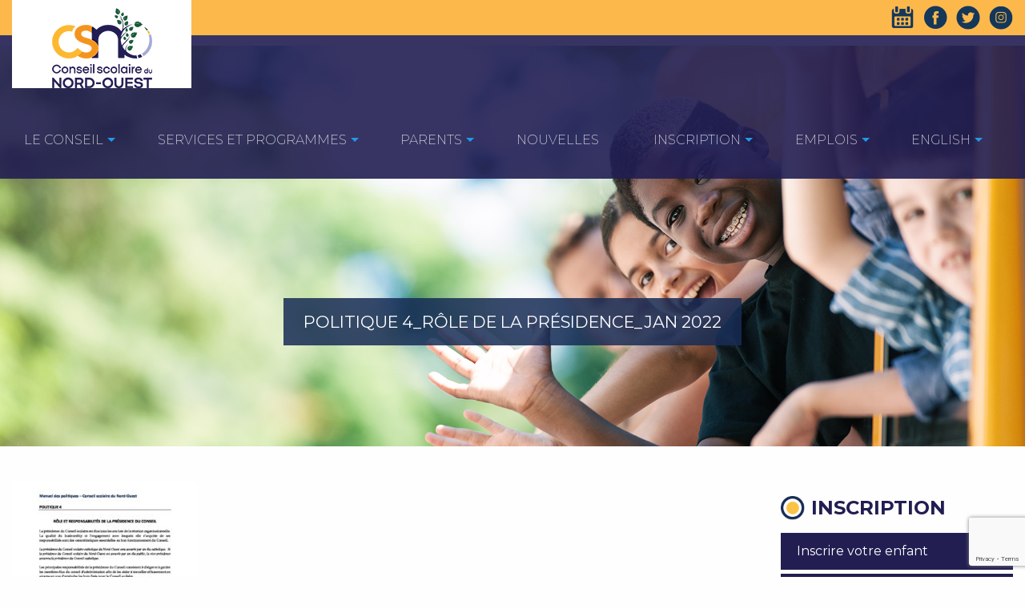

--- FILE ---
content_type: text/html; charset=UTF-8
request_url: https://csno.ab.ca/le-conseil/politiques-conseil-scolaire/politique-4_role-de-la-presidence_jan-2022/
body_size: 8326
content:
<!DOCTYPE html>
<html>
	<head lang="fr-FR">
		<meta charset="UTF-8">
		<meta name="viewport" content="width=device-width, initial-scale=1.0, user-scalable=no" />
		
		<meta name='robots' content='index, follow, max-image-preview:large, max-snippet:-1, max-video-preview:-1' />
	<style>img:is([sizes="auto" i], [sizes^="auto," i]) { contain-intrinsic-size: 3000px 1500px }</style>
	
	<!-- This site is optimized with the Yoast SEO plugin v26.3 - https://yoast.com/wordpress/plugins/seo/ -->
	<title>POLITIQUE 4_Rôle de la présidence_jan 2022 - CSNO</title>
	<link rel="canonical" href="https://csno.ab.ca/le-conseil/politiques-conseil-scolaire/politique-4_role-de-la-presidence_jan-2022/" />
	<meta property="og:locale" content="fr_FR" />
	<meta property="og:type" content="article" />
	<meta property="og:title" content="POLITIQUE 4_Rôle de la présidence_jan 2022 - CSNO" />
	<meta property="og:url" content="https://csno.ab.ca/le-conseil/politiques-conseil-scolaire/politique-4_role-de-la-presidence_jan-2022/" />
	<meta property="og:site_name" content="CSNO" />
	<meta name="twitter:card" content="summary_large_image" />
	<script type="application/ld+json" class="yoast-schema-graph">{"@context":"https://schema.org","@graph":[{"@type":"WebPage","@id":"https://csno.ab.ca/le-conseil/politiques-conseil-scolaire/politique-4_role-de-la-presidence_jan-2022/","url":"https://csno.ab.ca/le-conseil/politiques-conseil-scolaire/politique-4_role-de-la-presidence_jan-2022/","name":"POLITIQUE 4_Rôle de la présidence_jan 2022 - CSNO","isPartOf":{"@id":"https://csno.ab.ca/#website"},"primaryImageOfPage":{"@id":"https://csno.ab.ca/le-conseil/politiques-conseil-scolaire/politique-4_role-de-la-presidence_jan-2022/#primaryimage"},"image":{"@id":"https://csno.ab.ca/le-conseil/politiques-conseil-scolaire/politique-4_role-de-la-presidence_jan-2022/#primaryimage"},"thumbnailUrl":"https://impekacdn.s3.us-east-2.amazonaws.com/csno.ab.ca/wp-content/uploads/2022/01/08125239/POLITIQUE-4_Role-de-la-presidence_jan-2022-pdf.jpg","datePublished":"2022-01-25T20:53:06+00:00","breadcrumb":{"@id":"https://csno.ab.ca/le-conseil/politiques-conseil-scolaire/politique-4_role-de-la-presidence_jan-2022/#breadcrumb"},"inLanguage":"fr-FR","potentialAction":[{"@type":"ReadAction","target":["https://csno.ab.ca/le-conseil/politiques-conseil-scolaire/politique-4_role-de-la-presidence_jan-2022/"]}]},{"@type":"ImageObject","inLanguage":"fr-FR","@id":"https://csno.ab.ca/le-conseil/politiques-conseil-scolaire/politique-4_role-de-la-presidence_jan-2022/#primaryimage","url":"https://impekacdn.s3.us-east-2.amazonaws.com/csno.ab.ca/wp-content/uploads/2022/01/08125239/POLITIQUE-4_Role-de-la-presidence_jan-2022-pdf.jpg","contentUrl":"https://impekacdn.s3.us-east-2.amazonaws.com/csno.ab.ca/wp-content/uploads/2022/01/08125239/POLITIQUE-4_Role-de-la-presidence_jan-2022-pdf.jpg"},{"@type":"BreadcrumbList","@id":"https://csno.ab.ca/le-conseil/politiques-conseil-scolaire/politique-4_role-de-la-presidence_jan-2022/#breadcrumb","itemListElement":[{"@type":"ListItem","position":1,"name":"Accueil","item":"https://csno.ab.ca/"},{"@type":"ListItem","position":2,"name":"Le Conseil","item":"https://csno.ab.ca/le-conseil/"},{"@type":"ListItem","position":3,"name":"Politiques du Conseil scolaire","item":"https://csno.ab.ca/le-conseil/politiques-conseil-scolaire/"},{"@type":"ListItem","position":4,"name":"POLITIQUE 4_Rôle de la présidence_jan 2022"}]},{"@type":"WebSite","@id":"https://csno.ab.ca/#website","url":"https://csno.ab.ca/","name":"CSNO","description":"Conseil scolaire du Nord-Ouest","potentialAction":[{"@type":"SearchAction","target":{"@type":"EntryPoint","urlTemplate":"https://csno.ab.ca/?s={search_term_string}"},"query-input":{"@type":"PropertyValueSpecification","valueRequired":true,"valueName":"search_term_string"}}],"inLanguage":"fr-FR"}]}</script>
	<!-- / Yoast SEO plugin. -->


<link rel='dns-prefetch' href='//csno.ab.ca' />
<link rel='dns-prefetch' href='//www.google.com' />
<link rel='dns-prefetch' href='//www.googletagmanager.com' />
<link rel='dns-prefetch' href='//ajax.googleapis.com' />
<link rel='dns-prefetch' href='//cdn.jsdelivr.net' />
<link rel='dns-prefetch' href='//cdnjs.cloudflare.com' />
<link rel='stylesheet' id='wp-block-library-css' href='https://csno.ab.ca/wp-includes/css/dist/block-library/style.min.css?ver=6.7.4' type='text/css' media='all' />
<style id='classic-theme-styles-inline-css' type='text/css'>
/*! This file is auto-generated */
.wp-block-button__link{color:#fff;background-color:#32373c;border-radius:9999px;box-shadow:none;text-decoration:none;padding:calc(.667em + 2px) calc(1.333em + 2px);font-size:1.125em}.wp-block-file__button{background:#32373c;color:#fff;text-decoration:none}
</style>
<style id='global-styles-inline-css' type='text/css'>
:root{--wp--preset--aspect-ratio--square: 1;--wp--preset--aspect-ratio--4-3: 4/3;--wp--preset--aspect-ratio--3-4: 3/4;--wp--preset--aspect-ratio--3-2: 3/2;--wp--preset--aspect-ratio--2-3: 2/3;--wp--preset--aspect-ratio--16-9: 16/9;--wp--preset--aspect-ratio--9-16: 9/16;--wp--preset--color--black: #000000;--wp--preset--color--cyan-bluish-gray: #abb8c3;--wp--preset--color--white: #ffffff;--wp--preset--color--pale-pink: #f78da7;--wp--preset--color--vivid-red: #cf2e2e;--wp--preset--color--luminous-vivid-orange: #ff6900;--wp--preset--color--luminous-vivid-amber: #fcb900;--wp--preset--color--light-green-cyan: #7bdcb5;--wp--preset--color--vivid-green-cyan: #00d084;--wp--preset--color--pale-cyan-blue: #8ed1fc;--wp--preset--color--vivid-cyan-blue: #0693e3;--wp--preset--color--vivid-purple: #9b51e0;--wp--preset--gradient--vivid-cyan-blue-to-vivid-purple: linear-gradient(135deg,rgba(6,147,227,1) 0%,rgb(155,81,224) 100%);--wp--preset--gradient--light-green-cyan-to-vivid-green-cyan: linear-gradient(135deg,rgb(122,220,180) 0%,rgb(0,208,130) 100%);--wp--preset--gradient--luminous-vivid-amber-to-luminous-vivid-orange: linear-gradient(135deg,rgba(252,185,0,1) 0%,rgba(255,105,0,1) 100%);--wp--preset--gradient--luminous-vivid-orange-to-vivid-red: linear-gradient(135deg,rgba(255,105,0,1) 0%,rgb(207,46,46) 100%);--wp--preset--gradient--very-light-gray-to-cyan-bluish-gray: linear-gradient(135deg,rgb(238,238,238) 0%,rgb(169,184,195) 100%);--wp--preset--gradient--cool-to-warm-spectrum: linear-gradient(135deg,rgb(74,234,220) 0%,rgb(151,120,209) 20%,rgb(207,42,186) 40%,rgb(238,44,130) 60%,rgb(251,105,98) 80%,rgb(254,248,76) 100%);--wp--preset--gradient--blush-light-purple: linear-gradient(135deg,rgb(255,206,236) 0%,rgb(152,150,240) 100%);--wp--preset--gradient--blush-bordeaux: linear-gradient(135deg,rgb(254,205,165) 0%,rgb(254,45,45) 50%,rgb(107,0,62) 100%);--wp--preset--gradient--luminous-dusk: linear-gradient(135deg,rgb(255,203,112) 0%,rgb(199,81,192) 50%,rgb(65,88,208) 100%);--wp--preset--gradient--pale-ocean: linear-gradient(135deg,rgb(255,245,203) 0%,rgb(182,227,212) 50%,rgb(51,167,181) 100%);--wp--preset--gradient--electric-grass: linear-gradient(135deg,rgb(202,248,128) 0%,rgb(113,206,126) 100%);--wp--preset--gradient--midnight: linear-gradient(135deg,rgb(2,3,129) 0%,rgb(40,116,252) 100%);--wp--preset--font-size--small: 13px;--wp--preset--font-size--medium: 20px;--wp--preset--font-size--large: 36px;--wp--preset--font-size--x-large: 42px;--wp--preset--spacing--20: 0.44rem;--wp--preset--spacing--30: 0.67rem;--wp--preset--spacing--40: 1rem;--wp--preset--spacing--50: 1.5rem;--wp--preset--spacing--60: 2.25rem;--wp--preset--spacing--70: 3.38rem;--wp--preset--spacing--80: 5.06rem;--wp--preset--shadow--natural: 6px 6px 9px rgba(0, 0, 0, 0.2);--wp--preset--shadow--deep: 12px 12px 50px rgba(0, 0, 0, 0.4);--wp--preset--shadow--sharp: 6px 6px 0px rgba(0, 0, 0, 0.2);--wp--preset--shadow--outlined: 6px 6px 0px -3px rgba(255, 255, 255, 1), 6px 6px rgba(0, 0, 0, 1);--wp--preset--shadow--crisp: 6px 6px 0px rgba(0, 0, 0, 1);}:where(.is-layout-flex){gap: 0.5em;}:where(.is-layout-grid){gap: 0.5em;}body .is-layout-flex{display: flex;}.is-layout-flex{flex-wrap: wrap;align-items: center;}.is-layout-flex > :is(*, div){margin: 0;}body .is-layout-grid{display: grid;}.is-layout-grid > :is(*, div){margin: 0;}:where(.wp-block-columns.is-layout-flex){gap: 2em;}:where(.wp-block-columns.is-layout-grid){gap: 2em;}:where(.wp-block-post-template.is-layout-flex){gap: 1.25em;}:where(.wp-block-post-template.is-layout-grid){gap: 1.25em;}.has-black-color{color: var(--wp--preset--color--black) !important;}.has-cyan-bluish-gray-color{color: var(--wp--preset--color--cyan-bluish-gray) !important;}.has-white-color{color: var(--wp--preset--color--white) !important;}.has-pale-pink-color{color: var(--wp--preset--color--pale-pink) !important;}.has-vivid-red-color{color: var(--wp--preset--color--vivid-red) !important;}.has-luminous-vivid-orange-color{color: var(--wp--preset--color--luminous-vivid-orange) !important;}.has-luminous-vivid-amber-color{color: var(--wp--preset--color--luminous-vivid-amber) !important;}.has-light-green-cyan-color{color: var(--wp--preset--color--light-green-cyan) !important;}.has-vivid-green-cyan-color{color: var(--wp--preset--color--vivid-green-cyan) !important;}.has-pale-cyan-blue-color{color: var(--wp--preset--color--pale-cyan-blue) !important;}.has-vivid-cyan-blue-color{color: var(--wp--preset--color--vivid-cyan-blue) !important;}.has-vivid-purple-color{color: var(--wp--preset--color--vivid-purple) !important;}.has-black-background-color{background-color: var(--wp--preset--color--black) !important;}.has-cyan-bluish-gray-background-color{background-color: var(--wp--preset--color--cyan-bluish-gray) !important;}.has-white-background-color{background-color: var(--wp--preset--color--white) !important;}.has-pale-pink-background-color{background-color: var(--wp--preset--color--pale-pink) !important;}.has-vivid-red-background-color{background-color: var(--wp--preset--color--vivid-red) !important;}.has-luminous-vivid-orange-background-color{background-color: var(--wp--preset--color--luminous-vivid-orange) !important;}.has-luminous-vivid-amber-background-color{background-color: var(--wp--preset--color--luminous-vivid-amber) !important;}.has-light-green-cyan-background-color{background-color: var(--wp--preset--color--light-green-cyan) !important;}.has-vivid-green-cyan-background-color{background-color: var(--wp--preset--color--vivid-green-cyan) !important;}.has-pale-cyan-blue-background-color{background-color: var(--wp--preset--color--pale-cyan-blue) !important;}.has-vivid-cyan-blue-background-color{background-color: var(--wp--preset--color--vivid-cyan-blue) !important;}.has-vivid-purple-background-color{background-color: var(--wp--preset--color--vivid-purple) !important;}.has-black-border-color{border-color: var(--wp--preset--color--black) !important;}.has-cyan-bluish-gray-border-color{border-color: var(--wp--preset--color--cyan-bluish-gray) !important;}.has-white-border-color{border-color: var(--wp--preset--color--white) !important;}.has-pale-pink-border-color{border-color: var(--wp--preset--color--pale-pink) !important;}.has-vivid-red-border-color{border-color: var(--wp--preset--color--vivid-red) !important;}.has-luminous-vivid-orange-border-color{border-color: var(--wp--preset--color--luminous-vivid-orange) !important;}.has-luminous-vivid-amber-border-color{border-color: var(--wp--preset--color--luminous-vivid-amber) !important;}.has-light-green-cyan-border-color{border-color: var(--wp--preset--color--light-green-cyan) !important;}.has-vivid-green-cyan-border-color{border-color: var(--wp--preset--color--vivid-green-cyan) !important;}.has-pale-cyan-blue-border-color{border-color: var(--wp--preset--color--pale-cyan-blue) !important;}.has-vivid-cyan-blue-border-color{border-color: var(--wp--preset--color--vivid-cyan-blue) !important;}.has-vivid-purple-border-color{border-color: var(--wp--preset--color--vivid-purple) !important;}.has-vivid-cyan-blue-to-vivid-purple-gradient-background{background: var(--wp--preset--gradient--vivid-cyan-blue-to-vivid-purple) !important;}.has-light-green-cyan-to-vivid-green-cyan-gradient-background{background: var(--wp--preset--gradient--light-green-cyan-to-vivid-green-cyan) !important;}.has-luminous-vivid-amber-to-luminous-vivid-orange-gradient-background{background: var(--wp--preset--gradient--luminous-vivid-amber-to-luminous-vivid-orange) !important;}.has-luminous-vivid-orange-to-vivid-red-gradient-background{background: var(--wp--preset--gradient--luminous-vivid-orange-to-vivid-red) !important;}.has-very-light-gray-to-cyan-bluish-gray-gradient-background{background: var(--wp--preset--gradient--very-light-gray-to-cyan-bluish-gray) !important;}.has-cool-to-warm-spectrum-gradient-background{background: var(--wp--preset--gradient--cool-to-warm-spectrum) !important;}.has-blush-light-purple-gradient-background{background: var(--wp--preset--gradient--blush-light-purple) !important;}.has-blush-bordeaux-gradient-background{background: var(--wp--preset--gradient--blush-bordeaux) !important;}.has-luminous-dusk-gradient-background{background: var(--wp--preset--gradient--luminous-dusk) !important;}.has-pale-ocean-gradient-background{background: var(--wp--preset--gradient--pale-ocean) !important;}.has-electric-grass-gradient-background{background: var(--wp--preset--gradient--electric-grass) !important;}.has-midnight-gradient-background{background: var(--wp--preset--gradient--midnight) !important;}.has-small-font-size{font-size: var(--wp--preset--font-size--small) !important;}.has-medium-font-size{font-size: var(--wp--preset--font-size--medium) !important;}.has-large-font-size{font-size: var(--wp--preset--font-size--large) !important;}.has-x-large-font-size{font-size: var(--wp--preset--font-size--x-large) !important;}
:where(.wp-block-post-template.is-layout-flex){gap: 1.25em;}:where(.wp-block-post-template.is-layout-grid){gap: 1.25em;}
:where(.wp-block-columns.is-layout-flex){gap: 2em;}:where(.wp-block-columns.is-layout-grid){gap: 2em;}
:root :where(.wp-block-pullquote){font-size: 1.5em;line-height: 1.6;}
</style>
<link rel='stylesheet' id='contact-form-7-css' href='https://csno.ab.ca/wp-content/plugins/contact-form-7/includes/css/styles.css?ver=6.1.3' type='text/css' media='all' />
<link rel='stylesheet' id='Existo-foundation-stylesheet-css' href='https://cdnjs.cloudflare.com/ajax/libs/foundation/6.2.1/foundation.min.css?ver=6.7.4' type='text/css' media='all' />
<link rel='stylesheet' id='Existo-default-stylesheet-css' href='https://csno.ab.ca/wp-content/themes/csno-conseil/css/default.css?ver=6.7.4' type='text/css' media='all' />
<link rel='stylesheet' id='UserAccessManagerLoginForm-css' href='https://csno.ab.ca/wp-content/plugins/user-access-manager/assets/css/uamLoginForm.css?ver=2.2.25' type='text/css' media='screen' />

<!-- Extrait de code de la balise Google (gtag.js) ajouté par Site Kit -->
<!-- Extrait Google Analytics ajouté par Site Kit -->
<script type="text/javascript" src="https://www.googletagmanager.com/gtag/js?id=GT-PJNB7S9" id="google_gtagjs-js" async></script>
<script type="text/javascript" id="google_gtagjs-js-after">
/* <![CDATA[ */
window.dataLayer = window.dataLayer || [];function gtag(){dataLayer.push(arguments);}
gtag("set","linker",{"domains":["csno.ab.ca"]});
gtag("js", new Date());
gtag("set", "developer_id.dZTNiMT", true);
gtag("config", "GT-PJNB7S9");
/* ]]> */
</script>
<script type="text/javascript" src="https://ajax.googleapis.com/ajax/libs/jquery/2.1.4/jquery.min.js" id="jquery-js"></script>
<link rel="https://api.w.org/" href="https://csno.ab.ca/wp-json/" /><link rel="alternate" title="JSON" type="application/json" href="https://csno.ab.ca/wp-json/wp/v2/media/3416" /><link rel="alternate" title="oEmbed (JSON)" type="application/json+oembed" href="https://csno.ab.ca/wp-json/oembed/1.0/embed?url=https%3A%2F%2Fcsno.ab.ca%2Fle-conseil%2Fpolitiques-conseil-scolaire%2Fpolitique-4_role-de-la-presidence_jan-2022%2F" />
<link rel="alternate" title="oEmbed (XML)" type="text/xml+oembed" href="https://csno.ab.ca/wp-json/oembed/1.0/embed?url=https%3A%2F%2Fcsno.ab.ca%2Fle-conseil%2Fpolitiques-conseil-scolaire%2Fpolitique-4_role-de-la-presidence_jan-2022%2F&#038;format=xml" />
<meta name="generator" content="Site Kit by Google 1.165.0" />
		<!-- GA Google Analytics @ https://m0n.co/ga -->
		<script async src="https://www.googletagmanager.com/gtag/js?id=G-T44XHB36JS"></script>
		<script>
			window.dataLayer = window.dataLayer || [];
			function gtag(){dataLayer.push(arguments);}
			gtag('js', new Date());
			gtag('config', 'G-T44XHB36JS');
		</script>

	<link rel="icon" href="https://impekacdn.s3.us-east-2.amazonaws.com/csno.ab.ca/wp-content/uploads/2024/08/08123516/cropped-favicon-32x32.png" sizes="32x32" />
<link rel="icon" href="https://impekacdn.s3.us-east-2.amazonaws.com/csno.ab.ca/wp-content/uploads/2024/08/08123516/cropped-favicon-192x192.png" sizes="192x192" />
<link rel="apple-touch-icon" href="https://impekacdn.s3.us-east-2.amazonaws.com/csno.ab.ca/wp-content/uploads/2024/08/08123516/cropped-favicon-180x180.png" />
<meta name="msapplication-TileImage" content="https://impekacdn.s3.us-east-2.amazonaws.com/csno.ab.ca/wp-content/uploads/2024/08/08123516/cropped-favicon-270x270.png" />
		<link href="https://fonts.googleapis.com/css?family=Montserrat:200,200i,400,400i,700,700i" rel="stylesheet">
		<!-- Facebook Pixel Code -->
		<script>
		!function(f,b,e,v,n,t,s)
		{if(f.fbq)return;n=f.fbq=function(){n.callMethod?
		n.callMethod.apply(n,arguments):n.queue.push(arguments)};
		if(!f._fbq)f._fbq=n;n.push=n;n.loaded=!0;n.version='2.0';
		n.queue=[];t=b.createElement(e);t.async=!0;
		t.src=v;s=b.getElementsByTagName(e)[0];
		s.parentNode.insertBefore(t,s)}(window,document,'script',
		'https://connect.facebook.net/en_US/fbevents.js');
		 fbq('init', '282838065670551');
		fbq('track', 'PageView');
		</script>
		<noscript>
		 <img height="1" width="1"
		src="https://www.facebook.com/tr?id=282838065670551&ev=PageView
		&noscript=1"/>
		</noscript>
		<!-- End Facebook Pixel Code -->
	</head>

	<body class="attachment attachment-template-default attachmentid-3416 attachment-pdf">
		<header id="header">

			<section id="barre_shortcut_social">
				<div class="row">
					<div class="small-12 medium-12 large-12 columns">
											<div class="logo_wrapper">
							<div class="logo_container">
								<a id="logo" href="https://csno.ab.ca" title="Retour à l'accueil du CSNO" target="_self">
									<img src="https://csno.ab.ca/wp-content/themes/csno-conseil/images/conseil-logo.png" alt="Retour à l'accueil du CSNO" />
								</a>
							</div>
						</div>

						<ul class="header_shortcut right_ul_header">
							<li><a class="calendar_shortcut" href="https://csno.ab.ca/calendrier" title="Calendrier du CSNO" target=""></a></li>
							<li><a class="facebook_shortcut" href="https://www.facebook.com/CSNOno1/" title="Facebook du CSNO" target="_blank"></a></li>
							<li><a class="twitter_shortcut" href="https://twitter.com/CSNO" title="Twitter du CSNO" target="_blank"></a></li>
							<li><a class="instagram_shortcut" href="https://www.instagram.com/csnoalberta" title="Instagram du CSNO" target="_blank"></a></li>
													</ul>
					</div>
				</div>
			</section>
			<!-- Main navigation -->
			<nav id="main_navigation">
				<div class="row">
					<div class="small-12 medium-12 large-12 columns">
						<div class="menu-menu-principal-container"><ul id="menu-menu-principal" class="mainmenu vertical medium-horizontal menu dropdown" data-dropdown-menu><li id="menu-item-629" class="menu-item menu-item-type-post_type menu-item-object-page menu-item-has-children menu-item-629"><a href="https://csno.ab.ca/le-conseil/a-propos-conseil-scolaire-nord-ouest/">Le Conseil</a>
<ul class="sub-menu">
	<li id="menu-item-62" class="menu-item menu-item-type-post_type menu-item-object-page menu-item-62"><a href="https://csno.ab.ca/le-conseil/a-propos-conseil-scolaire-nord-ouest/">À propos</a></li>
	<li id="menu-item-72" class="menu-item menu-item-type-post_type menu-item-object-page menu-item-72"><a href="https://csno.ab.ca/le-conseil/conseillers-equipe-administrative/">Conseillers scolaires et personnel du bureau central</a></li>
	<li id="menu-item-504" class="menu-item menu-item-type-post_type menu-item-object-page menu-item-504"><a href="https://csno.ab.ca/le-conseil/politiques-conseil-scolaire/">Politiques</a></li>
	<li id="menu-item-177" class="menu-item menu-item-type-post_type menu-item-object-page menu-item-177"><a href="https://csno.ab.ca/le-conseil/directives-administratives/">Directives administratives</a></li>
	<li id="menu-item-119" class="menu-item menu-item-type-post_type menu-item-object-page menu-item-119"><a href="https://csno.ab.ca/le-conseil/reunions-du-conseil/">Réunions du Conseil</a></li>
	<li id="menu-item-129" class="menu-item menu-item-type-post_type menu-item-object-page menu-item-129"><a href="https://csno.ab.ca/le-conseil/publications/">Publications</a></li>
	<li id="menu-item-1805" class="menu-item menu-item-type-post_type menu-item-object-page menu-item-1805"><a href="https://csno.ab.ca/le-conseil/nos-ecoles/">Nos écoles</a></li>
	<li id="menu-item-7619" class="menu-item menu-item-type-post_type menu-item-object-page menu-item-7619"><a href="https://csno.ab.ca/le-conseil/elections-scolaires/">Élections scolaires 2025</a></li>
	<li id="menu-item-227" class="menu-item menu-item-type-post_type menu-item-object-page menu-item-227"><a href="https://csno.ab.ca/parents/education-francophone/">L’éducation francophone</a></li>
</ul>
</li>
<li id="menu-item-630" class="menu-item menu-item-type-post_type menu-item-object-page menu-item-has-children menu-item-630"><a href="https://csno.ab.ca/services-et-programmes/nos-programmes/">Services et programmes</a>
<ul class="sub-menu">
	<li id="menu-item-244" class="menu-item menu-item-type-post_type menu-item-object-page menu-item-244"><a href="https://csno.ab.ca/services-et-programmes/nos-programmes/">Nos programmes</a></li>
	<li id="menu-item-246" class="menu-item menu-item-type-post_type menu-item-object-page menu-item-246"><a href="https://csno.ab.ca/services-et-programmes/nos-services/">Nos services</a></li>
	<li id="menu-item-249" class="menu-item menu-item-type-post_type menu-item-object-page menu-item-249"><a href="https://csno.ab.ca/services-et-programmes/petite-enfance/">Petite enfance</a></li>
	<li id="menu-item-6121" class="menu-item menu-item-type-post_type menu-item-object-page menu-item-6121"><a href="https://csno.ab.ca/orientation-scolaire/">Orientation scolaire</a></li>
	<li id="menu-item-3438" class="menu-item menu-item-type-post_type menu-item-object-page menu-item-3438"><a href="https://csno.ab.ca/services-et-programmes/programme-tee/">Programme TÉÉ</a></li>
	<li id="menu-item-1933" class="menu-item menu-item-type-post_type menu-item-object-page menu-item-1933"><a href="https://csno.ab.ca/services-et-programmes/bourses-csno/">Bourses CSNO</a></li>
	<li id="menu-item-869" class="menu-item menu-item-type-post_type menu-item-object-page menu-item-869"><a href="https://csno.ab.ca/parents/programme-urgence/">Programme d’urgence des écoles</a></li>
</ul>
</li>
<li id="menu-item-631" class="menu-item menu-item-type-post_type menu-item-object-page menu-item-has-children menu-item-631"><a href="https://csno.ab.ca/parents/frais-scolaires/">Parents</a>
<ul class="sub-menu">
	<li id="menu-item-217" class="menu-item menu-item-type-post_type menu-item-object-page menu-item-217"><a href="https://csno.ab.ca/parents/frais-scolaires/">Frais scolaires</a></li>
	<li id="menu-item-220" class="menu-item menu-item-type-post_type menu-item-object-page menu-item-220"><a href="https://csno.ab.ca/parents/transport-scolaire/">Transport scolaire</a></li>
	<li id="menu-item-582" class="menu-item menu-item-type-post_type menu-item-object-page menu-item-582"><a href="https://csno.ab.ca/calendrier/calendriers-scolaires/">Calendrier scolaire</a></li>
	<li id="menu-item-224" class="menu-item menu-item-type-post_type menu-item-object-page menu-item-224"><a href="https://csno.ab.ca/parents/conseil-decole/">Conseil d’école</a></li>
	<li id="menu-item-6305" class="menu-item menu-item-type-post_type menu-item-object-page menu-item-6305"><a href="https://csno.ab.ca/parents/tutorax/">TUTORAX – Programme de tutorat</a></li>
	<li id="menu-item-232" class="menu-item menu-item-type-custom menu-item-object-custom menu-item-232"><a href="/le-conseil/liens-utiles#Parents">Liens utiles</a></li>
	<li id="menu-item-5792" class="menu-item menu-item-type-post_type menu-item-object-page menu-item-5792"><a href="https://csno.ab.ca/parents/how-to-translate-comment-traduire/">How to translate? – Comment traduire?</a></li>
</ul>
</li>
<li id="menu-item-251" class="menu-item menu-item-type-post_type menu-item-object-page menu-item-251"><a href="https://csno.ab.ca/nouvelles/">Nouvelles</a></li>
<li id="menu-item-634" class="menu-item menu-item-type-post_type menu-item-object-page menu-item-has-children menu-item-634"><a href="https://csno.ab.ca/inscription/sinscrire-a-leducation-francophone/">Inscription</a>
<ul class="sub-menu">
	<li id="menu-item-266" class="menu-item menu-item-type-post_type menu-item-object-page menu-item-266"><a href="https://csno.ab.ca/inscription/fiche-dinscription/">Inscrire votre enfant</a></li>
	<li id="menu-item-267" class="menu-item menu-item-type-post_type menu-item-object-page menu-item-267"><a href="https://csno.ab.ca/inscription/sinscrire-a-leducation-francophone/">Qui peut s’inscrire à l’éducation francophone?</a></li>
	<li id="menu-item-265" class="menu-item menu-item-type-post_type menu-item-object-page menu-item-265"><a href="https://csno.ab.ca/inscription/age-dadmissibilite/">Âge d’admissibilité</a></li>
</ul>
</li>
<li id="menu-item-632" class="menu-item menu-item-type-post_type menu-item-object-page menu-item-has-children menu-item-632"><a href="https://csno.ab.ca/emploi-au-csno/">EMPLOIS</a>
<ul class="sub-menu">
	<li id="menu-item-410" class="menu-item menu-item-type-post_type menu-item-object-page menu-item-410"><a href="https://csno.ab.ca/emploi-au-csno/">Postes à combler</a></li>
	<li id="menu-item-5414" class="menu-item menu-item-type-post_type menu-item-object-page menu-item-5414"><a href="https://csno.ab.ca/emploi-au-csno/carrieres-au-csno/">CAPSULES VIDÉOS &#8211; Faire carrière au CSNO</a></li>
	<li id="menu-item-380" class="menu-item menu-item-type-post_type menu-item-object-page menu-item-380"><a href="https://csno.ab.ca/personnel-du-csno/conventions-collectives/">Conventions collectives</a></li>
	<li id="menu-item-5220" class="nmr-logged-out menu-item menu-item-type-custom menu-item-object-custom menu-item-5220"><a href="/gestion-contenu">Connexion &#8211; Portail d&#8217;employés</a></li>
</ul>
</li>
<li id="menu-item-633" class="menu-item menu-item-type-post_type menu-item-object-page menu-item-has-children menu-item-633"><a href="https://csno.ab.ca/english/welcome-to-conseil-scolaire-nord-ouest/">English</a>
<ul class="sub-menu">
	<li id="menu-item-314" class="menu-item menu-item-type-post_type menu-item-object-page menu-item-314"><a href="https://csno.ab.ca/english/welcome-to-conseil-scolaire-nord-ouest/">Welcome to Conseil Scolaire du Nord-Ouest</a></li>
	<li id="menu-item-312" class="menu-item menu-item-type-post_type menu-item-object-page menu-item-312"><a href="https://csno.ab.ca/english/eligibility-criteria/">Eligibility Criteria</a></li>
	<li id="menu-item-313" class="menu-item menu-item-type-post_type menu-item-object-page menu-item-313"><a href="https://csno.ab.ca/english/registration/">Registration</a></li>
	<li id="menu-item-310" class="menu-item menu-item-type-post_type menu-item-object-page menu-item-310"><a href="https://csno.ab.ca/english/programs-and-services/">Programs and Services</a></li>
	<li id="menu-item-309" class="menu-item menu-item-type-post_type menu-item-object-page menu-item-309"><a href="https://csno.ab.ca/english/francophone-pre-school/">Early Childhood Programs</a></li>
	<li id="menu-item-1904" class="menu-item menu-item-type-post_type menu-item-object-page menu-item-1904"><a href="https://csno.ab.ca/english/espace-franco-for-english-parents/">Espace Franco (for English parents)</a></li>
	<li id="menu-item-311" class="menu-item menu-item-type-post_type menu-item-object-page menu-item-311"><a href="https://csno.ab.ca/english/general-information/">Francophone Education</a></li>
	<li id="menu-item-308" class="menu-item menu-item-type-post_type menu-item-object-page menu-item-308"><a href="https://csno.ab.ca/english/board-highlights-press-releases/">Board Highlights &amp; Press Releases</a></li>
	<li id="menu-item-324" class="menu-item menu-item-type-post_type menu-item-object-page menu-item-324"><a href="https://csno.ab.ca/english/useful-links-for-parents/">Useful links for parents</a></li>
</ul>
</li>
<li class="barre_menu_actif"></li></ul></div>					</div>
				</div>
			</nav>
			<!-- Main navigation - Mobile -->
			<nav id="main_navigation_mobile" data-topbar role="navigation">
				<a id="logo_mobile_link" href="https://csno.ab.ca" title="CSNO" target="_self">
					<img src="https://csno.ab.ca/wp-content/themes/csno-conseil/images/conseil-logo.png" alt="CSNO" />
				</a>
				<div class="row">

					<div class="small-12 medium-12 large-12 columns">
						<ul class="title-area text-right">
						    <li class="toggle-topbar menu-icon"><a href="#"><span></span></a></li>
						</ul>
						<div class="top-bar">
							<div class="menu-menu-principal-container"><ul class="vertical menu" data-drilldown data-auto-height="true" data-animate-height="true" data-back-button="<li class='js-drilldown-back'><a>Retour</a></li>"><li class="menu-item menu-item-type-post_type menu-item-object-page menu-item-has-children menu-item-629"><a href="https://csno.ab.ca/le-conseil/a-propos-conseil-scolaire-nord-ouest/">Le Conseil</a>
<ul class="sub-menu">
	<li class="menu-item menu-item-type-post_type menu-item-object-page menu-item-62"><a href="https://csno.ab.ca/le-conseil/a-propos-conseil-scolaire-nord-ouest/">À propos</a></li>
	<li class="menu-item menu-item-type-post_type menu-item-object-page menu-item-72"><a href="https://csno.ab.ca/le-conseil/conseillers-equipe-administrative/">Conseillers scolaires et personnel du bureau central</a></li>
	<li class="menu-item menu-item-type-post_type menu-item-object-page menu-item-504"><a href="https://csno.ab.ca/le-conseil/politiques-conseil-scolaire/">Politiques</a></li>
	<li class="menu-item menu-item-type-post_type menu-item-object-page menu-item-177"><a href="https://csno.ab.ca/le-conseil/directives-administratives/">Directives administratives</a></li>
	<li class="menu-item menu-item-type-post_type menu-item-object-page menu-item-119"><a href="https://csno.ab.ca/le-conseil/reunions-du-conseil/">Réunions du Conseil</a></li>
	<li class="menu-item menu-item-type-post_type menu-item-object-page menu-item-129"><a href="https://csno.ab.ca/le-conseil/publications/">Publications</a></li>
	<li class="menu-item menu-item-type-post_type menu-item-object-page menu-item-1805"><a href="https://csno.ab.ca/le-conseil/nos-ecoles/">Nos écoles</a></li>
	<li class="menu-item menu-item-type-post_type menu-item-object-page menu-item-7619"><a href="https://csno.ab.ca/le-conseil/elections-scolaires/">Élections scolaires 2025</a></li>
	<li class="menu-item menu-item-type-post_type menu-item-object-page menu-item-227"><a href="https://csno.ab.ca/parents/education-francophone/">L’éducation francophone</a></li>
</ul>
</li>
<li class="menu-item menu-item-type-post_type menu-item-object-page menu-item-has-children menu-item-630"><a href="https://csno.ab.ca/services-et-programmes/nos-programmes/">Services et programmes</a>
<ul class="sub-menu">
	<li class="menu-item menu-item-type-post_type menu-item-object-page menu-item-244"><a href="https://csno.ab.ca/services-et-programmes/nos-programmes/">Nos programmes</a></li>
	<li class="menu-item menu-item-type-post_type menu-item-object-page menu-item-246"><a href="https://csno.ab.ca/services-et-programmes/nos-services/">Nos services</a></li>
	<li class="menu-item menu-item-type-post_type menu-item-object-page menu-item-249"><a href="https://csno.ab.ca/services-et-programmes/petite-enfance/">Petite enfance</a></li>
	<li class="menu-item menu-item-type-post_type menu-item-object-page menu-item-6121"><a href="https://csno.ab.ca/orientation-scolaire/">Orientation scolaire</a></li>
	<li class="menu-item menu-item-type-post_type menu-item-object-page menu-item-3438"><a href="https://csno.ab.ca/services-et-programmes/programme-tee/">Programme TÉÉ</a></li>
	<li class="menu-item menu-item-type-post_type menu-item-object-page menu-item-1933"><a href="https://csno.ab.ca/services-et-programmes/bourses-csno/">Bourses CSNO</a></li>
	<li class="menu-item menu-item-type-post_type menu-item-object-page menu-item-869"><a href="https://csno.ab.ca/parents/programme-urgence/">Programme d’urgence des écoles</a></li>
</ul>
</li>
<li class="menu-item menu-item-type-post_type menu-item-object-page menu-item-has-children menu-item-631"><a href="https://csno.ab.ca/parents/frais-scolaires/">Parents</a>
<ul class="sub-menu">
	<li class="menu-item menu-item-type-post_type menu-item-object-page menu-item-217"><a href="https://csno.ab.ca/parents/frais-scolaires/">Frais scolaires</a></li>
	<li class="menu-item menu-item-type-post_type menu-item-object-page menu-item-220"><a href="https://csno.ab.ca/parents/transport-scolaire/">Transport scolaire</a></li>
	<li class="menu-item menu-item-type-post_type menu-item-object-page menu-item-582"><a href="https://csno.ab.ca/calendrier/calendriers-scolaires/">Calendrier scolaire</a></li>
	<li class="menu-item menu-item-type-post_type menu-item-object-page menu-item-224"><a href="https://csno.ab.ca/parents/conseil-decole/">Conseil d’école</a></li>
	<li class="menu-item menu-item-type-post_type menu-item-object-page menu-item-6305"><a href="https://csno.ab.ca/parents/tutorax/">TUTORAX – Programme de tutorat</a></li>
	<li class="menu-item menu-item-type-custom menu-item-object-custom menu-item-232"><a href="/le-conseil/liens-utiles#Parents">Liens utiles</a></li>
	<li class="menu-item menu-item-type-post_type menu-item-object-page menu-item-5792"><a href="https://csno.ab.ca/parents/how-to-translate-comment-traduire/">How to translate? – Comment traduire?</a></li>
</ul>
</li>
<li class="menu-item menu-item-type-post_type menu-item-object-page menu-item-251"><a href="https://csno.ab.ca/nouvelles/">Nouvelles</a></li>
<li class="menu-item menu-item-type-post_type menu-item-object-page menu-item-has-children menu-item-634"><a href="https://csno.ab.ca/inscription/sinscrire-a-leducation-francophone/">Inscription</a>
<ul class="sub-menu">
	<li class="menu-item menu-item-type-post_type menu-item-object-page menu-item-266"><a href="https://csno.ab.ca/inscription/fiche-dinscription/">Inscrire votre enfant</a></li>
	<li class="menu-item menu-item-type-post_type menu-item-object-page menu-item-267"><a href="https://csno.ab.ca/inscription/sinscrire-a-leducation-francophone/">Qui peut s’inscrire à l’éducation francophone?</a></li>
	<li class="menu-item menu-item-type-post_type menu-item-object-page menu-item-265"><a href="https://csno.ab.ca/inscription/age-dadmissibilite/">Âge d’admissibilité</a></li>
</ul>
</li>
<li class="menu-item menu-item-type-post_type menu-item-object-page menu-item-has-children menu-item-632"><a href="https://csno.ab.ca/emploi-au-csno/">EMPLOIS</a>
<ul class="sub-menu">
	<li class="menu-item menu-item-type-post_type menu-item-object-page menu-item-410"><a href="https://csno.ab.ca/emploi-au-csno/">Postes à combler</a></li>
	<li class="menu-item menu-item-type-post_type menu-item-object-page menu-item-5414"><a href="https://csno.ab.ca/emploi-au-csno/carrieres-au-csno/">CAPSULES VIDÉOS &#8211; Faire carrière au CSNO</a></li>
	<li class="menu-item menu-item-type-post_type menu-item-object-page menu-item-380"><a href="https://csno.ab.ca/personnel-du-csno/conventions-collectives/">Conventions collectives</a></li>
	<li class="nmr-logged-out menu-item menu-item-type-custom menu-item-object-custom menu-item-5220"><a href="/gestion-contenu">Connexion &#8211; Portail d&#8217;employés</a></li>
</ul>
</li>
<li class="menu-item menu-item-type-post_type menu-item-object-page menu-item-has-children menu-item-633"><a href="https://csno.ab.ca/english/welcome-to-conseil-scolaire-nord-ouest/">English</a>
<ul class="sub-menu">
	<li class="menu-item menu-item-type-post_type menu-item-object-page menu-item-314"><a href="https://csno.ab.ca/english/welcome-to-conseil-scolaire-nord-ouest/">Welcome to Conseil Scolaire du Nord-Ouest</a></li>
	<li class="menu-item menu-item-type-post_type menu-item-object-page menu-item-312"><a href="https://csno.ab.ca/english/eligibility-criteria/">Eligibility Criteria</a></li>
	<li class="menu-item menu-item-type-post_type menu-item-object-page menu-item-313"><a href="https://csno.ab.ca/english/registration/">Registration</a></li>
	<li class="menu-item menu-item-type-post_type menu-item-object-page menu-item-310"><a href="https://csno.ab.ca/english/programs-and-services/">Programs and Services</a></li>
	<li class="menu-item menu-item-type-post_type menu-item-object-page menu-item-309"><a href="https://csno.ab.ca/english/francophone-pre-school/">Early Childhood Programs</a></li>
	<li class="menu-item menu-item-type-post_type menu-item-object-page menu-item-1904"><a href="https://csno.ab.ca/english/espace-franco-for-english-parents/">Espace Franco (for English parents)</a></li>
	<li class="menu-item menu-item-type-post_type menu-item-object-page menu-item-311"><a href="https://csno.ab.ca/english/general-information/">Francophone Education</a></li>
	<li class="menu-item menu-item-type-post_type menu-item-object-page menu-item-308"><a href="https://csno.ab.ca/english/board-highlights-press-releases/">Board Highlights &amp; Press Releases</a></li>
	<li class="menu-item menu-item-type-post_type menu-item-object-page menu-item-324"><a href="https://csno.ab.ca/english/useful-links-for-parents/">Useful links for parents</a></li>
</ul>
</li>
</ul></div>						</div>
					</div>
				</div>
			</nav>
		</header>

		<div id="wrapper">
										<section id="title_page">
								<div class="row">
									<div class="small-12 medium-12 large-12 columns">
										<h1>POLITIQUE 4_Rôle de la présidence_jan 2022</h1>
									</div>
								</div>
							</section>
						

<div class="row">
	<div class="small-12 medium-8 large-9 columns">
		 	
		 
				<p class="attachment"><a href='https://impekacdn.s3.us-east-2.amazonaws.com/csno.ab.ca/wp-content/uploads/2022/01/08125239/POLITIQUE-4_Role-de-la-presidence_jan-2022.pdf'><img fetchpriority="high" decoding="async" width="232" height="300" src="https://impekacdn.s3.us-east-2.amazonaws.com/csno.ab.ca/wp-content/uploads/2022/01/08125239/POLITIQUE-4_Role-de-la-presidence_jan-2022-pdf-232x300.jpg" class="attachment-medium size-medium" alt="" /></a></p>
				 
			</div>
		<div class="small-12 medium-4 large-3 columns">
		<div id="sidebar">
			 <div class="widget"><h2 class="widgettitle">Inscription</h2>
<div class="menu-colonne-de-droite-inscription-container"><ul id="menu-colonne-de-droite-inscription" class="menu"><li id="menu-item-270" class="menu-item menu-item-type-post_type menu-item-object-page menu-item-270"><a href="https://csno.ab.ca/inscription/fiche-dinscription/">Inscrire votre enfant</a></li>
<li id="menu-item-271" class="menu-item menu-item-type-post_type menu-item-object-page menu-item-271"><a href="https://csno.ab.ca/inscription/sinscrire-a-leducation-francophone/">Qui peut s&rsquo;inscrire à l&rsquo;éducation francophone?</a></li>
<li id="menu-item-1961" class="menu-item menu-item-type-post_type menu-item-object-page menu-item-1961"><a href="https://csno.ab.ca/english/registration/">Registration</a></li>
</ul></div></div><div class="widget"><h2 class="widgettitle">Parents</h2>
<div class="menu-colonne-de-droite-parents-container"><ul id="menu-colonne-de-droite-parents" class="menu"><li id="menu-item-274" class="menu-item menu-item-type-post_type menu-item-object-page menu-item-274"><a href="https://csno.ab.ca/parents/education-francophone/">L’école francophone</a></li>
<li id="menu-item-1899" class="menu-item menu-item-type-post_type menu-item-object-page menu-item-1899"><a href="https://csno.ab.ca/personnel-du-csno/liens-utiles-personnel/">Liens utiles</a></li>
</ul></div></div>		</div>
	</div>
	</div>

<section id="home_shortcut" class="hideHome">
	<div class="row expanded">
		<div class="small-12 medium-6 large-12 columns bluebox center_box">


			<ul id="liste_ecole_home">
				<li><h3>Nos écoles</h3></li>
				<li>
					<a class="quatre_vents_shortcut" href="http://quatrevents.csno.ab.ca/" title="École des Quatre-Vents" target="_blank">
						<div class="hover_visit">
							Visiter<br/>le site
						</div>
					</a>
				</li>
				<li>
					<a class="heritage_shortcut" href="http://heritage.csno.ab.ca" title="École Héritage" target="_blank">
						<div class="hover_visit">
							Visiter<br/>le site
						</div>
					</a>
				</li>
				<li>
					<a class="nouvelle_frontiere_shortcut" href="http://nouvellefrontiere.csno.ab.ca" title="École Nouvelle Frontière" target="_blank">
						<div class="hover_visit">
							Visiter<br/>le site
						</div>
					</a>
				</li>
			</ul>
		</div>
	</div>
</section>
<footer>
	<div id="footer1" class="whitebox">
		<div class="row">
						<div class="small-12 medium-4 large-8 columns">
				<h6>Partenaires</h6>

				<ul class='footer_lien'><li><a href='https://csno.ab.ca/edsembli/' title='' target='_blank'><img src='https://impekacdn.s3.us-east-2.amazonaws.com/csno.ab.ca/wp-content/uploads/2021/08/08125453/logo-2.png' alt='' /></a></li><li><a href='https://www.alberta.ca/fr-CA/education.aspx' title='' target='_blank'><img src='https://impekacdn.s3.us-east-2.amazonaws.com/csno.ab.ca/wp-content/uploads/2017/08/08130451/ABED-logo.png' alt='' /></a></li><li><a href='https://ecc-canada.ca/' title='' target='_blank'><img src='https://impekacdn.s3.us-east-2.amazonaws.com/csno.ab.ca/wp-content/uploads/2020/12/08125643/unnamed-1.png' alt='' /></a></li><li><a href='https://fpfa.ab.ca' title='' target='_blank'><img src='https://impekacdn.s3.us-east-2.amazonaws.com/csno.ab.ca/wp-content/uploads/2017/08/08130447/fpfa-logo.png' alt='' /></a></li><li><a href='http://fcsfa.ca/' title='' target='_blank'><img src='https://impekacdn.s3.us-east-2.amazonaws.com/csno.ab.ca/wp-content/uploads/2017/08/08130520/logo_headerFCSFA2.png' alt='' /></a></li><li><a href='https://www.leceffa.ca/le-ceffa/' title='' target='_blank'><img src='https://impekacdn.s3.us-east-2.amazonaws.com/csno.ab.ca/wp-content/uploads/2019/02/08130245/CEFFA_Nouveau-Logo_hori_cmyk.jpg' alt='' /></a></li><li><a href='http://elf-canada.ca/' title='' target='_blank'><img src='https://impekacdn.s3.us-east-2.amazonaws.com/csno.ab.ca/wp-content/uploads/2017/08/08130519/logo-canada.jpg' alt='' /></a></li></ul>			</div>
			<div class="small-12 medium-4 large-4 columns">
				<h6>Abonnez-vous</h6>
				<iframe src="https://app.cyberimpact.com/clients/40525/subscribe-forms/176D23BD-362E-46F2-AFB2-D4638FAB3B2C" width="500" height="475" frameborder="0" marginheight="0" marginwidth="0" scrolling="auto"></iframe>
				<!-- Begin Constant Contact Inline Form Code -->
								<!-- End Constant Contact Inline Form Code -->
			</div>
		</div>
	</div>
	<div id="footer2" class="bluebox">
		<div class="row" data-equalizer>
			<div class="small-12 medium-4 large-4 columns">
				<div class="adress_column column_footer" data-equalizer-watch>
					<div class="contenu_column_footer">
						<strong>Conseil scolaire du Nord-Ouest</strong><br/>
						4 Rue Bouchard <br/>
						C.P. 1220, St-Isidore, Alberta<br/>
						T0H 3B0
					</div>
				</div>
			</div>
			<div class="small-12 medium-4 large-4 columns">
				<div class="phone_column column_footer" data-equalizer-watch>
					<div class="contenu_column_footer">
						<strong>Téléphone :</strong> 780 624-8855<br/>
						<strong>Sans frais :</strong> 1 866 624-8855
					</div>
				</div>
			</div>
			<div class="small-12 medium-4 large-4 columns">
				<div class="fax_column column_footer" data-equalizer-watch>
					<div class="contenu_column_footer">
						<strong>Télécopieur :</strong> 780 624-8554
					</div>
				</div>
			</div>
		</div>
	</div>
	<div id="credit">
		<div class="row">
			<div class="small-12 medium-6 large-6 columns left_column_footer">
				2026				© Tous droits réservés : CSNO
			</div>
			<div class="small-12 medium-6 large-6 columns right_column_footer">
			    Conception graphique & production web : <span><a href="https://impeka.com" target="_blank">Impeka Inc</a></span>
			</div>
		</div>
	</div>
</footer>


<!-- Begin Constant Contact Active Forms -->
<script> var _ctct_m = "4746a9faeb896f995572e3083fb75d99"; </script>
<script id="signupScript" src="//static.ctctcdn.com/js/signup-form-widget/current/signup-form-widget.min.js" async defer></script>
<!-- End Constant Contact Active Forms -->

<script type="text/javascript" src="https://csno.ab.ca/wp-includes/js/dist/hooks.min.js?ver=4d63a3d491d11ffd8ac6" id="wp-hooks-js"></script>
<script type="text/javascript" src="https://csno.ab.ca/wp-includes/js/dist/i18n.min.js?ver=5e580eb46a90c2b997e6" id="wp-i18n-js"></script>
<script type="text/javascript" id="wp-i18n-js-after">
/* <![CDATA[ */
wp.i18n.setLocaleData( { 'text direction\u0004ltr': [ 'ltr' ] } );
/* ]]> */
</script>
<script type="text/javascript" src="https://csno.ab.ca/wp-content/plugins/contact-form-7/includes/swv/js/index.js?ver=6.1.3" id="swv-js"></script>
<script type="text/javascript" id="contact-form-7-js-translations">
/* <![CDATA[ */
( function( domain, translations ) {
	var localeData = translations.locale_data[ domain ] || translations.locale_data.messages;
	localeData[""].domain = domain;
	wp.i18n.setLocaleData( localeData, domain );
} )( "contact-form-7", {"translation-revision-date":"2025-02-06 12:02:14+0000","generator":"GlotPress\/4.0.1","domain":"messages","locale_data":{"messages":{"":{"domain":"messages","plural-forms":"nplurals=2; plural=n > 1;","lang":"fr"},"This contact form is placed in the wrong place.":["Ce formulaire de contact est plac\u00e9 dans un mauvais endroit."],"Error:":["Erreur\u00a0:"]}},"comment":{"reference":"includes\/js\/index.js"}} );
/* ]]> */
</script>
<script type="text/javascript" id="contact-form-7-js-before">
/* <![CDATA[ */
var wpcf7 = {
    "api": {
        "root": "https:\/\/csno.ab.ca\/wp-json\/",
        "namespace": "contact-form-7\/v1"
    }
};
/* ]]> */
</script>
<script type="text/javascript" src="https://csno.ab.ca/wp-content/plugins/contact-form-7/includes/js/index.js?ver=6.1.3" id="contact-form-7-js"></script>
<script type="text/javascript" id="gforms_recaptcha_recaptcha-js-extra">
/* <![CDATA[ */
var gforms_recaptcha_recaptcha_strings = {"nonce":"d28586a2b7","disconnect":"Disconnecting","change_connection_type":"Resetting","spinner":"https:\/\/csno.ab.ca\/wp-content\/plugins\/gravityforms\/images\/spinner.svg","connection_type":"classic","disable_badge":"","change_connection_type_title":"Change Connection Type","change_connection_type_message":"Changing the connection type will delete your current settings.  Do you want to proceed?","disconnect_title":"Disconnect","disconnect_message":"Disconnecting from reCAPTCHA will delete your current settings.  Do you want to proceed?","site_key":"6LcISaIhAAAAALBDl-Vn5AeP8t2vy5_AT8u7z02h"};
/* ]]> */
</script>
<script type="text/javascript" src="https://www.google.com/recaptcha/api.js?render=6LcISaIhAAAAALBDl-Vn5AeP8t2vy5_AT8u7z02h&amp;ver=2.0.0" id="gforms_recaptcha_recaptcha-js" defer="defer" data-wp-strategy="defer"></script>
<script type="text/javascript" src="https://csno.ab.ca/wp-content/plugins/gravityformsrecaptcha/js/frontend.min.js?ver=2.0.0" id="gforms_recaptcha_frontend-js" defer="defer" data-wp-strategy="defer"></script>
<script type="text/javascript" src="https://cdn.jsdelivr.net/foundation/6.1.0/foundation.min.js?ver=6.7.4" id="foundation-js-js"></script>
<script type="text/javascript" src="https://csno.ab.ca/wp-content/themes/csno-conseil/js/existo_default.js?ver=6.7.4" id="default-js-js"></script>



<script>
	(function($)
	{
		$(document).foundation();
		$(".toggle-topbar").click(function()
		{
			$("#main_navigation_mobile .top-bar").slideToggle();
		});
	})(jQuery);
</script>


--- FILE ---
content_type: text/html; charset=utf-8
request_url: https://www.google.com/recaptcha/api2/anchor?ar=1&k=6LcISaIhAAAAALBDl-Vn5AeP8t2vy5_AT8u7z02h&co=aHR0cHM6Ly9jc25vLmFiLmNhOjQ0Mw..&hl=en&v=PoyoqOPhxBO7pBk68S4YbpHZ&size=invisible&anchor-ms=20000&execute-ms=30000&cb=p39vrv7jwuk8
body_size: 48729
content:
<!DOCTYPE HTML><html dir="ltr" lang="en"><head><meta http-equiv="Content-Type" content="text/html; charset=UTF-8">
<meta http-equiv="X-UA-Compatible" content="IE=edge">
<title>reCAPTCHA</title>
<style type="text/css">
/* cyrillic-ext */
@font-face {
  font-family: 'Roboto';
  font-style: normal;
  font-weight: 400;
  font-stretch: 100%;
  src: url(//fonts.gstatic.com/s/roboto/v48/KFO7CnqEu92Fr1ME7kSn66aGLdTylUAMa3GUBHMdazTgWw.woff2) format('woff2');
  unicode-range: U+0460-052F, U+1C80-1C8A, U+20B4, U+2DE0-2DFF, U+A640-A69F, U+FE2E-FE2F;
}
/* cyrillic */
@font-face {
  font-family: 'Roboto';
  font-style: normal;
  font-weight: 400;
  font-stretch: 100%;
  src: url(//fonts.gstatic.com/s/roboto/v48/KFO7CnqEu92Fr1ME7kSn66aGLdTylUAMa3iUBHMdazTgWw.woff2) format('woff2');
  unicode-range: U+0301, U+0400-045F, U+0490-0491, U+04B0-04B1, U+2116;
}
/* greek-ext */
@font-face {
  font-family: 'Roboto';
  font-style: normal;
  font-weight: 400;
  font-stretch: 100%;
  src: url(//fonts.gstatic.com/s/roboto/v48/KFO7CnqEu92Fr1ME7kSn66aGLdTylUAMa3CUBHMdazTgWw.woff2) format('woff2');
  unicode-range: U+1F00-1FFF;
}
/* greek */
@font-face {
  font-family: 'Roboto';
  font-style: normal;
  font-weight: 400;
  font-stretch: 100%;
  src: url(//fonts.gstatic.com/s/roboto/v48/KFO7CnqEu92Fr1ME7kSn66aGLdTylUAMa3-UBHMdazTgWw.woff2) format('woff2');
  unicode-range: U+0370-0377, U+037A-037F, U+0384-038A, U+038C, U+038E-03A1, U+03A3-03FF;
}
/* math */
@font-face {
  font-family: 'Roboto';
  font-style: normal;
  font-weight: 400;
  font-stretch: 100%;
  src: url(//fonts.gstatic.com/s/roboto/v48/KFO7CnqEu92Fr1ME7kSn66aGLdTylUAMawCUBHMdazTgWw.woff2) format('woff2');
  unicode-range: U+0302-0303, U+0305, U+0307-0308, U+0310, U+0312, U+0315, U+031A, U+0326-0327, U+032C, U+032F-0330, U+0332-0333, U+0338, U+033A, U+0346, U+034D, U+0391-03A1, U+03A3-03A9, U+03B1-03C9, U+03D1, U+03D5-03D6, U+03F0-03F1, U+03F4-03F5, U+2016-2017, U+2034-2038, U+203C, U+2040, U+2043, U+2047, U+2050, U+2057, U+205F, U+2070-2071, U+2074-208E, U+2090-209C, U+20D0-20DC, U+20E1, U+20E5-20EF, U+2100-2112, U+2114-2115, U+2117-2121, U+2123-214F, U+2190, U+2192, U+2194-21AE, U+21B0-21E5, U+21F1-21F2, U+21F4-2211, U+2213-2214, U+2216-22FF, U+2308-230B, U+2310, U+2319, U+231C-2321, U+2336-237A, U+237C, U+2395, U+239B-23B7, U+23D0, U+23DC-23E1, U+2474-2475, U+25AF, U+25B3, U+25B7, U+25BD, U+25C1, U+25CA, U+25CC, U+25FB, U+266D-266F, U+27C0-27FF, U+2900-2AFF, U+2B0E-2B11, U+2B30-2B4C, U+2BFE, U+3030, U+FF5B, U+FF5D, U+1D400-1D7FF, U+1EE00-1EEFF;
}
/* symbols */
@font-face {
  font-family: 'Roboto';
  font-style: normal;
  font-weight: 400;
  font-stretch: 100%;
  src: url(//fonts.gstatic.com/s/roboto/v48/KFO7CnqEu92Fr1ME7kSn66aGLdTylUAMaxKUBHMdazTgWw.woff2) format('woff2');
  unicode-range: U+0001-000C, U+000E-001F, U+007F-009F, U+20DD-20E0, U+20E2-20E4, U+2150-218F, U+2190, U+2192, U+2194-2199, U+21AF, U+21E6-21F0, U+21F3, U+2218-2219, U+2299, U+22C4-22C6, U+2300-243F, U+2440-244A, U+2460-24FF, U+25A0-27BF, U+2800-28FF, U+2921-2922, U+2981, U+29BF, U+29EB, U+2B00-2BFF, U+4DC0-4DFF, U+FFF9-FFFB, U+10140-1018E, U+10190-1019C, U+101A0, U+101D0-101FD, U+102E0-102FB, U+10E60-10E7E, U+1D2C0-1D2D3, U+1D2E0-1D37F, U+1F000-1F0FF, U+1F100-1F1AD, U+1F1E6-1F1FF, U+1F30D-1F30F, U+1F315, U+1F31C, U+1F31E, U+1F320-1F32C, U+1F336, U+1F378, U+1F37D, U+1F382, U+1F393-1F39F, U+1F3A7-1F3A8, U+1F3AC-1F3AF, U+1F3C2, U+1F3C4-1F3C6, U+1F3CA-1F3CE, U+1F3D4-1F3E0, U+1F3ED, U+1F3F1-1F3F3, U+1F3F5-1F3F7, U+1F408, U+1F415, U+1F41F, U+1F426, U+1F43F, U+1F441-1F442, U+1F444, U+1F446-1F449, U+1F44C-1F44E, U+1F453, U+1F46A, U+1F47D, U+1F4A3, U+1F4B0, U+1F4B3, U+1F4B9, U+1F4BB, U+1F4BF, U+1F4C8-1F4CB, U+1F4D6, U+1F4DA, U+1F4DF, U+1F4E3-1F4E6, U+1F4EA-1F4ED, U+1F4F7, U+1F4F9-1F4FB, U+1F4FD-1F4FE, U+1F503, U+1F507-1F50B, U+1F50D, U+1F512-1F513, U+1F53E-1F54A, U+1F54F-1F5FA, U+1F610, U+1F650-1F67F, U+1F687, U+1F68D, U+1F691, U+1F694, U+1F698, U+1F6AD, U+1F6B2, U+1F6B9-1F6BA, U+1F6BC, U+1F6C6-1F6CF, U+1F6D3-1F6D7, U+1F6E0-1F6EA, U+1F6F0-1F6F3, U+1F6F7-1F6FC, U+1F700-1F7FF, U+1F800-1F80B, U+1F810-1F847, U+1F850-1F859, U+1F860-1F887, U+1F890-1F8AD, U+1F8B0-1F8BB, U+1F8C0-1F8C1, U+1F900-1F90B, U+1F93B, U+1F946, U+1F984, U+1F996, U+1F9E9, U+1FA00-1FA6F, U+1FA70-1FA7C, U+1FA80-1FA89, U+1FA8F-1FAC6, U+1FACE-1FADC, U+1FADF-1FAE9, U+1FAF0-1FAF8, U+1FB00-1FBFF;
}
/* vietnamese */
@font-face {
  font-family: 'Roboto';
  font-style: normal;
  font-weight: 400;
  font-stretch: 100%;
  src: url(//fonts.gstatic.com/s/roboto/v48/KFO7CnqEu92Fr1ME7kSn66aGLdTylUAMa3OUBHMdazTgWw.woff2) format('woff2');
  unicode-range: U+0102-0103, U+0110-0111, U+0128-0129, U+0168-0169, U+01A0-01A1, U+01AF-01B0, U+0300-0301, U+0303-0304, U+0308-0309, U+0323, U+0329, U+1EA0-1EF9, U+20AB;
}
/* latin-ext */
@font-face {
  font-family: 'Roboto';
  font-style: normal;
  font-weight: 400;
  font-stretch: 100%;
  src: url(//fonts.gstatic.com/s/roboto/v48/KFO7CnqEu92Fr1ME7kSn66aGLdTylUAMa3KUBHMdazTgWw.woff2) format('woff2');
  unicode-range: U+0100-02BA, U+02BD-02C5, U+02C7-02CC, U+02CE-02D7, U+02DD-02FF, U+0304, U+0308, U+0329, U+1D00-1DBF, U+1E00-1E9F, U+1EF2-1EFF, U+2020, U+20A0-20AB, U+20AD-20C0, U+2113, U+2C60-2C7F, U+A720-A7FF;
}
/* latin */
@font-face {
  font-family: 'Roboto';
  font-style: normal;
  font-weight: 400;
  font-stretch: 100%;
  src: url(//fonts.gstatic.com/s/roboto/v48/KFO7CnqEu92Fr1ME7kSn66aGLdTylUAMa3yUBHMdazQ.woff2) format('woff2');
  unicode-range: U+0000-00FF, U+0131, U+0152-0153, U+02BB-02BC, U+02C6, U+02DA, U+02DC, U+0304, U+0308, U+0329, U+2000-206F, U+20AC, U+2122, U+2191, U+2193, U+2212, U+2215, U+FEFF, U+FFFD;
}
/* cyrillic-ext */
@font-face {
  font-family: 'Roboto';
  font-style: normal;
  font-weight: 500;
  font-stretch: 100%;
  src: url(//fonts.gstatic.com/s/roboto/v48/KFO7CnqEu92Fr1ME7kSn66aGLdTylUAMa3GUBHMdazTgWw.woff2) format('woff2');
  unicode-range: U+0460-052F, U+1C80-1C8A, U+20B4, U+2DE0-2DFF, U+A640-A69F, U+FE2E-FE2F;
}
/* cyrillic */
@font-face {
  font-family: 'Roboto';
  font-style: normal;
  font-weight: 500;
  font-stretch: 100%;
  src: url(//fonts.gstatic.com/s/roboto/v48/KFO7CnqEu92Fr1ME7kSn66aGLdTylUAMa3iUBHMdazTgWw.woff2) format('woff2');
  unicode-range: U+0301, U+0400-045F, U+0490-0491, U+04B0-04B1, U+2116;
}
/* greek-ext */
@font-face {
  font-family: 'Roboto';
  font-style: normal;
  font-weight: 500;
  font-stretch: 100%;
  src: url(//fonts.gstatic.com/s/roboto/v48/KFO7CnqEu92Fr1ME7kSn66aGLdTylUAMa3CUBHMdazTgWw.woff2) format('woff2');
  unicode-range: U+1F00-1FFF;
}
/* greek */
@font-face {
  font-family: 'Roboto';
  font-style: normal;
  font-weight: 500;
  font-stretch: 100%;
  src: url(//fonts.gstatic.com/s/roboto/v48/KFO7CnqEu92Fr1ME7kSn66aGLdTylUAMa3-UBHMdazTgWw.woff2) format('woff2');
  unicode-range: U+0370-0377, U+037A-037F, U+0384-038A, U+038C, U+038E-03A1, U+03A3-03FF;
}
/* math */
@font-face {
  font-family: 'Roboto';
  font-style: normal;
  font-weight: 500;
  font-stretch: 100%;
  src: url(//fonts.gstatic.com/s/roboto/v48/KFO7CnqEu92Fr1ME7kSn66aGLdTylUAMawCUBHMdazTgWw.woff2) format('woff2');
  unicode-range: U+0302-0303, U+0305, U+0307-0308, U+0310, U+0312, U+0315, U+031A, U+0326-0327, U+032C, U+032F-0330, U+0332-0333, U+0338, U+033A, U+0346, U+034D, U+0391-03A1, U+03A3-03A9, U+03B1-03C9, U+03D1, U+03D5-03D6, U+03F0-03F1, U+03F4-03F5, U+2016-2017, U+2034-2038, U+203C, U+2040, U+2043, U+2047, U+2050, U+2057, U+205F, U+2070-2071, U+2074-208E, U+2090-209C, U+20D0-20DC, U+20E1, U+20E5-20EF, U+2100-2112, U+2114-2115, U+2117-2121, U+2123-214F, U+2190, U+2192, U+2194-21AE, U+21B0-21E5, U+21F1-21F2, U+21F4-2211, U+2213-2214, U+2216-22FF, U+2308-230B, U+2310, U+2319, U+231C-2321, U+2336-237A, U+237C, U+2395, U+239B-23B7, U+23D0, U+23DC-23E1, U+2474-2475, U+25AF, U+25B3, U+25B7, U+25BD, U+25C1, U+25CA, U+25CC, U+25FB, U+266D-266F, U+27C0-27FF, U+2900-2AFF, U+2B0E-2B11, U+2B30-2B4C, U+2BFE, U+3030, U+FF5B, U+FF5D, U+1D400-1D7FF, U+1EE00-1EEFF;
}
/* symbols */
@font-face {
  font-family: 'Roboto';
  font-style: normal;
  font-weight: 500;
  font-stretch: 100%;
  src: url(//fonts.gstatic.com/s/roboto/v48/KFO7CnqEu92Fr1ME7kSn66aGLdTylUAMaxKUBHMdazTgWw.woff2) format('woff2');
  unicode-range: U+0001-000C, U+000E-001F, U+007F-009F, U+20DD-20E0, U+20E2-20E4, U+2150-218F, U+2190, U+2192, U+2194-2199, U+21AF, U+21E6-21F0, U+21F3, U+2218-2219, U+2299, U+22C4-22C6, U+2300-243F, U+2440-244A, U+2460-24FF, U+25A0-27BF, U+2800-28FF, U+2921-2922, U+2981, U+29BF, U+29EB, U+2B00-2BFF, U+4DC0-4DFF, U+FFF9-FFFB, U+10140-1018E, U+10190-1019C, U+101A0, U+101D0-101FD, U+102E0-102FB, U+10E60-10E7E, U+1D2C0-1D2D3, U+1D2E0-1D37F, U+1F000-1F0FF, U+1F100-1F1AD, U+1F1E6-1F1FF, U+1F30D-1F30F, U+1F315, U+1F31C, U+1F31E, U+1F320-1F32C, U+1F336, U+1F378, U+1F37D, U+1F382, U+1F393-1F39F, U+1F3A7-1F3A8, U+1F3AC-1F3AF, U+1F3C2, U+1F3C4-1F3C6, U+1F3CA-1F3CE, U+1F3D4-1F3E0, U+1F3ED, U+1F3F1-1F3F3, U+1F3F5-1F3F7, U+1F408, U+1F415, U+1F41F, U+1F426, U+1F43F, U+1F441-1F442, U+1F444, U+1F446-1F449, U+1F44C-1F44E, U+1F453, U+1F46A, U+1F47D, U+1F4A3, U+1F4B0, U+1F4B3, U+1F4B9, U+1F4BB, U+1F4BF, U+1F4C8-1F4CB, U+1F4D6, U+1F4DA, U+1F4DF, U+1F4E3-1F4E6, U+1F4EA-1F4ED, U+1F4F7, U+1F4F9-1F4FB, U+1F4FD-1F4FE, U+1F503, U+1F507-1F50B, U+1F50D, U+1F512-1F513, U+1F53E-1F54A, U+1F54F-1F5FA, U+1F610, U+1F650-1F67F, U+1F687, U+1F68D, U+1F691, U+1F694, U+1F698, U+1F6AD, U+1F6B2, U+1F6B9-1F6BA, U+1F6BC, U+1F6C6-1F6CF, U+1F6D3-1F6D7, U+1F6E0-1F6EA, U+1F6F0-1F6F3, U+1F6F7-1F6FC, U+1F700-1F7FF, U+1F800-1F80B, U+1F810-1F847, U+1F850-1F859, U+1F860-1F887, U+1F890-1F8AD, U+1F8B0-1F8BB, U+1F8C0-1F8C1, U+1F900-1F90B, U+1F93B, U+1F946, U+1F984, U+1F996, U+1F9E9, U+1FA00-1FA6F, U+1FA70-1FA7C, U+1FA80-1FA89, U+1FA8F-1FAC6, U+1FACE-1FADC, U+1FADF-1FAE9, U+1FAF0-1FAF8, U+1FB00-1FBFF;
}
/* vietnamese */
@font-face {
  font-family: 'Roboto';
  font-style: normal;
  font-weight: 500;
  font-stretch: 100%;
  src: url(//fonts.gstatic.com/s/roboto/v48/KFO7CnqEu92Fr1ME7kSn66aGLdTylUAMa3OUBHMdazTgWw.woff2) format('woff2');
  unicode-range: U+0102-0103, U+0110-0111, U+0128-0129, U+0168-0169, U+01A0-01A1, U+01AF-01B0, U+0300-0301, U+0303-0304, U+0308-0309, U+0323, U+0329, U+1EA0-1EF9, U+20AB;
}
/* latin-ext */
@font-face {
  font-family: 'Roboto';
  font-style: normal;
  font-weight: 500;
  font-stretch: 100%;
  src: url(//fonts.gstatic.com/s/roboto/v48/KFO7CnqEu92Fr1ME7kSn66aGLdTylUAMa3KUBHMdazTgWw.woff2) format('woff2');
  unicode-range: U+0100-02BA, U+02BD-02C5, U+02C7-02CC, U+02CE-02D7, U+02DD-02FF, U+0304, U+0308, U+0329, U+1D00-1DBF, U+1E00-1E9F, U+1EF2-1EFF, U+2020, U+20A0-20AB, U+20AD-20C0, U+2113, U+2C60-2C7F, U+A720-A7FF;
}
/* latin */
@font-face {
  font-family: 'Roboto';
  font-style: normal;
  font-weight: 500;
  font-stretch: 100%;
  src: url(//fonts.gstatic.com/s/roboto/v48/KFO7CnqEu92Fr1ME7kSn66aGLdTylUAMa3yUBHMdazQ.woff2) format('woff2');
  unicode-range: U+0000-00FF, U+0131, U+0152-0153, U+02BB-02BC, U+02C6, U+02DA, U+02DC, U+0304, U+0308, U+0329, U+2000-206F, U+20AC, U+2122, U+2191, U+2193, U+2212, U+2215, U+FEFF, U+FFFD;
}
/* cyrillic-ext */
@font-face {
  font-family: 'Roboto';
  font-style: normal;
  font-weight: 900;
  font-stretch: 100%;
  src: url(//fonts.gstatic.com/s/roboto/v48/KFO7CnqEu92Fr1ME7kSn66aGLdTylUAMa3GUBHMdazTgWw.woff2) format('woff2');
  unicode-range: U+0460-052F, U+1C80-1C8A, U+20B4, U+2DE0-2DFF, U+A640-A69F, U+FE2E-FE2F;
}
/* cyrillic */
@font-face {
  font-family: 'Roboto';
  font-style: normal;
  font-weight: 900;
  font-stretch: 100%;
  src: url(//fonts.gstatic.com/s/roboto/v48/KFO7CnqEu92Fr1ME7kSn66aGLdTylUAMa3iUBHMdazTgWw.woff2) format('woff2');
  unicode-range: U+0301, U+0400-045F, U+0490-0491, U+04B0-04B1, U+2116;
}
/* greek-ext */
@font-face {
  font-family: 'Roboto';
  font-style: normal;
  font-weight: 900;
  font-stretch: 100%;
  src: url(//fonts.gstatic.com/s/roboto/v48/KFO7CnqEu92Fr1ME7kSn66aGLdTylUAMa3CUBHMdazTgWw.woff2) format('woff2');
  unicode-range: U+1F00-1FFF;
}
/* greek */
@font-face {
  font-family: 'Roboto';
  font-style: normal;
  font-weight: 900;
  font-stretch: 100%;
  src: url(//fonts.gstatic.com/s/roboto/v48/KFO7CnqEu92Fr1ME7kSn66aGLdTylUAMa3-UBHMdazTgWw.woff2) format('woff2');
  unicode-range: U+0370-0377, U+037A-037F, U+0384-038A, U+038C, U+038E-03A1, U+03A3-03FF;
}
/* math */
@font-face {
  font-family: 'Roboto';
  font-style: normal;
  font-weight: 900;
  font-stretch: 100%;
  src: url(//fonts.gstatic.com/s/roboto/v48/KFO7CnqEu92Fr1ME7kSn66aGLdTylUAMawCUBHMdazTgWw.woff2) format('woff2');
  unicode-range: U+0302-0303, U+0305, U+0307-0308, U+0310, U+0312, U+0315, U+031A, U+0326-0327, U+032C, U+032F-0330, U+0332-0333, U+0338, U+033A, U+0346, U+034D, U+0391-03A1, U+03A3-03A9, U+03B1-03C9, U+03D1, U+03D5-03D6, U+03F0-03F1, U+03F4-03F5, U+2016-2017, U+2034-2038, U+203C, U+2040, U+2043, U+2047, U+2050, U+2057, U+205F, U+2070-2071, U+2074-208E, U+2090-209C, U+20D0-20DC, U+20E1, U+20E5-20EF, U+2100-2112, U+2114-2115, U+2117-2121, U+2123-214F, U+2190, U+2192, U+2194-21AE, U+21B0-21E5, U+21F1-21F2, U+21F4-2211, U+2213-2214, U+2216-22FF, U+2308-230B, U+2310, U+2319, U+231C-2321, U+2336-237A, U+237C, U+2395, U+239B-23B7, U+23D0, U+23DC-23E1, U+2474-2475, U+25AF, U+25B3, U+25B7, U+25BD, U+25C1, U+25CA, U+25CC, U+25FB, U+266D-266F, U+27C0-27FF, U+2900-2AFF, U+2B0E-2B11, U+2B30-2B4C, U+2BFE, U+3030, U+FF5B, U+FF5D, U+1D400-1D7FF, U+1EE00-1EEFF;
}
/* symbols */
@font-face {
  font-family: 'Roboto';
  font-style: normal;
  font-weight: 900;
  font-stretch: 100%;
  src: url(//fonts.gstatic.com/s/roboto/v48/KFO7CnqEu92Fr1ME7kSn66aGLdTylUAMaxKUBHMdazTgWw.woff2) format('woff2');
  unicode-range: U+0001-000C, U+000E-001F, U+007F-009F, U+20DD-20E0, U+20E2-20E4, U+2150-218F, U+2190, U+2192, U+2194-2199, U+21AF, U+21E6-21F0, U+21F3, U+2218-2219, U+2299, U+22C4-22C6, U+2300-243F, U+2440-244A, U+2460-24FF, U+25A0-27BF, U+2800-28FF, U+2921-2922, U+2981, U+29BF, U+29EB, U+2B00-2BFF, U+4DC0-4DFF, U+FFF9-FFFB, U+10140-1018E, U+10190-1019C, U+101A0, U+101D0-101FD, U+102E0-102FB, U+10E60-10E7E, U+1D2C0-1D2D3, U+1D2E0-1D37F, U+1F000-1F0FF, U+1F100-1F1AD, U+1F1E6-1F1FF, U+1F30D-1F30F, U+1F315, U+1F31C, U+1F31E, U+1F320-1F32C, U+1F336, U+1F378, U+1F37D, U+1F382, U+1F393-1F39F, U+1F3A7-1F3A8, U+1F3AC-1F3AF, U+1F3C2, U+1F3C4-1F3C6, U+1F3CA-1F3CE, U+1F3D4-1F3E0, U+1F3ED, U+1F3F1-1F3F3, U+1F3F5-1F3F7, U+1F408, U+1F415, U+1F41F, U+1F426, U+1F43F, U+1F441-1F442, U+1F444, U+1F446-1F449, U+1F44C-1F44E, U+1F453, U+1F46A, U+1F47D, U+1F4A3, U+1F4B0, U+1F4B3, U+1F4B9, U+1F4BB, U+1F4BF, U+1F4C8-1F4CB, U+1F4D6, U+1F4DA, U+1F4DF, U+1F4E3-1F4E6, U+1F4EA-1F4ED, U+1F4F7, U+1F4F9-1F4FB, U+1F4FD-1F4FE, U+1F503, U+1F507-1F50B, U+1F50D, U+1F512-1F513, U+1F53E-1F54A, U+1F54F-1F5FA, U+1F610, U+1F650-1F67F, U+1F687, U+1F68D, U+1F691, U+1F694, U+1F698, U+1F6AD, U+1F6B2, U+1F6B9-1F6BA, U+1F6BC, U+1F6C6-1F6CF, U+1F6D3-1F6D7, U+1F6E0-1F6EA, U+1F6F0-1F6F3, U+1F6F7-1F6FC, U+1F700-1F7FF, U+1F800-1F80B, U+1F810-1F847, U+1F850-1F859, U+1F860-1F887, U+1F890-1F8AD, U+1F8B0-1F8BB, U+1F8C0-1F8C1, U+1F900-1F90B, U+1F93B, U+1F946, U+1F984, U+1F996, U+1F9E9, U+1FA00-1FA6F, U+1FA70-1FA7C, U+1FA80-1FA89, U+1FA8F-1FAC6, U+1FACE-1FADC, U+1FADF-1FAE9, U+1FAF0-1FAF8, U+1FB00-1FBFF;
}
/* vietnamese */
@font-face {
  font-family: 'Roboto';
  font-style: normal;
  font-weight: 900;
  font-stretch: 100%;
  src: url(//fonts.gstatic.com/s/roboto/v48/KFO7CnqEu92Fr1ME7kSn66aGLdTylUAMa3OUBHMdazTgWw.woff2) format('woff2');
  unicode-range: U+0102-0103, U+0110-0111, U+0128-0129, U+0168-0169, U+01A0-01A1, U+01AF-01B0, U+0300-0301, U+0303-0304, U+0308-0309, U+0323, U+0329, U+1EA0-1EF9, U+20AB;
}
/* latin-ext */
@font-face {
  font-family: 'Roboto';
  font-style: normal;
  font-weight: 900;
  font-stretch: 100%;
  src: url(//fonts.gstatic.com/s/roboto/v48/KFO7CnqEu92Fr1ME7kSn66aGLdTylUAMa3KUBHMdazTgWw.woff2) format('woff2');
  unicode-range: U+0100-02BA, U+02BD-02C5, U+02C7-02CC, U+02CE-02D7, U+02DD-02FF, U+0304, U+0308, U+0329, U+1D00-1DBF, U+1E00-1E9F, U+1EF2-1EFF, U+2020, U+20A0-20AB, U+20AD-20C0, U+2113, U+2C60-2C7F, U+A720-A7FF;
}
/* latin */
@font-face {
  font-family: 'Roboto';
  font-style: normal;
  font-weight: 900;
  font-stretch: 100%;
  src: url(//fonts.gstatic.com/s/roboto/v48/KFO7CnqEu92Fr1ME7kSn66aGLdTylUAMa3yUBHMdazQ.woff2) format('woff2');
  unicode-range: U+0000-00FF, U+0131, U+0152-0153, U+02BB-02BC, U+02C6, U+02DA, U+02DC, U+0304, U+0308, U+0329, U+2000-206F, U+20AC, U+2122, U+2191, U+2193, U+2212, U+2215, U+FEFF, U+FFFD;
}

</style>
<link rel="stylesheet" type="text/css" href="https://www.gstatic.com/recaptcha/releases/PoyoqOPhxBO7pBk68S4YbpHZ/styles__ltr.css">
<script nonce="jKY1qFIH-PBcrX0sMvmBLg" type="text/javascript">window['__recaptcha_api'] = 'https://www.google.com/recaptcha/api2/';</script>
<script type="text/javascript" src="https://www.gstatic.com/recaptcha/releases/PoyoqOPhxBO7pBk68S4YbpHZ/recaptcha__en.js" nonce="jKY1qFIH-PBcrX0sMvmBLg">
      
    </script></head>
<body><div id="rc-anchor-alert" class="rc-anchor-alert"></div>
<input type="hidden" id="recaptcha-token" value="[base64]">
<script type="text/javascript" nonce="jKY1qFIH-PBcrX0sMvmBLg">
      recaptcha.anchor.Main.init("[\x22ainput\x22,[\x22bgdata\x22,\x22\x22,\[base64]/[base64]/[base64]/ZyhXLGgpOnEoW04sMjEsbF0sVywwKSxoKSxmYWxzZSxmYWxzZSl9Y2F0Y2goayl7RygzNTgsVyk/[base64]/[base64]/[base64]/[base64]/[base64]/[base64]/[base64]/bmV3IEJbT10oRFswXSk6dz09Mj9uZXcgQltPXShEWzBdLERbMV0pOnc9PTM/bmV3IEJbT10oRFswXSxEWzFdLERbMl0pOnc9PTQ/[base64]/[base64]/[base64]/[base64]/[base64]\\u003d\x22,\[base64]\\u003d\x22,\x22w7TDvsOEwpxJAhQ3wq7DtMOBQ2jDjcOZSMOIwpU0UMOXeVNZWwzDm8K7bMKewqfCkMOxYG/CgSrDlWnCpxpIX8OAM8ORwozDj8OSwq9ewqp8XHhuEcOUwo0RLsObSwPCosKEbkLDpw0HVGl0NVzCncKkwpQvACbCicKCTG7Djg/CvcKkw4N1C8ORwq7Ck8KwVMONFX/Ds8KMwpMswqnCicKdw57DkELCkl8pw5kFwro9w5XCi8K5wpfDocOJQsK1LsO8w71kwqTDvsKYwoVOw6zChA9eMsKSP8OaZWTCt8KmH0HClMO0w4cPw4Jnw4MNDcOTZMKrw4kKw5vCrVvDisKnwp/CmMO1Gwwww5IAUcKrasKfe8K+dMOqQTfCtxMhwonDjMOJworCnlZoasKDTUgGcsOVw65bwqZmO3HDlRRTw5lfw5PCmsK3w50WA8OEwovCl8O/G1vCocKvw40Sw5xew6UeIMKkw5FHw4N/LSnDux7CisKvw6Utw7wow53Cj8KfD8KbXw7DksOCFsO5GXrCmsKCJBDDtmVefRPDhQHDu1kwe8OFGcK0wrPDssK0asKewro7w4sqUmEywqEhw5DCtcOBYsKLw54CwrY9G8KnwqXCjcOKwo0SHcK/w7Rmwp3ChXjCtsO5w7DCocK/w4huNMKcV8K1woLDrBXCoMKwwrEwCBsQfWvCt8K9Qkw5MMKIY3nCi8OhwrbDjwcFw63DgUbCmn/[base64]/DjcOAw5LCqsOqW8O4AsKgX8OEUMOSwrpnVMKyewwGwq/DkEjDtsKJS8Oqw7YmdsOfe8O5w7xhw4kkwovCvsKFRC7DgzjCjxArwrrCilvCi8OFdcOIwokBcsK4Iyh5w54jesOcBAAyXUlPwonCr8Kuw6jDnWAiYsKcwrZDNWDDrRAZWsOffsKDwqtewrVxw4VcwrLDvcKvFMO5bsK/wpDDq0/DhmQ0wp7CtsK2D8OkWMOnW8OFX8OUJMKWVMOELQlMR8OpLgV1GmQxwrFqC8OLw4nCt8OtwrbCgETDpQjDrsOjbMKWfXtKwrMmGz9kH8KGw7ELA8Osw7XCo8O8Pn4xRcKeworCrVJ/[base64]/[base64]/CpgJBYBXCm8OWw5cxeMKeJx1Qw5RZcsOGwod2w7fCrQE8X8OUwrd3SMKLwpIJRW1ow78HwrQswoDDo8KQw6fDrV1Vw6Yjw4zDrS07fcOlwoJscsOtZmDCgBvDhn87ScKraHrCtSJKP8KzOsKlw7PCgDLDnlE/w64iwqdZw7FCw7PDjMO2w5nDusK/fgDDli41fnlRCEAxwp5HwqcZwpRYwotHChjDpA3CosKrw4E3wr16w6/Cs0wCw5TCgSbDgcKyw67CrlHDuz3CnsOEPRFYI8Ovw7JKwq3CncOcwoExw7xWw70wW8KwwrHCqMKGNWXDk8Oxwq8dwpnCiyg5wqnCjcKmfAc2XyDDsyVrasKGZlzCpcOTwoDClj/DmMO0w4bClMOrwodNYcOXWcK2WsKawobDqnR2w4VbwqTCs0ULHMKeNcK0QzfDunUbJ8KXwobDoMOxDAsnJQfChE3CvV7CpVcjEsOGGcKmfHHCryfDvw/DiiTDpsOtdMOSw7HCmMO8wq5uAzLDicKAHcO1wo7CjcK2OMKnFStmfWjDm8OzDMO8W3Vxw7Rtw7zCtj9wwo/[base64]/[base64]/DosKww4A7I8KPw63DpHjCocOBdQ1VPMKETcOcwonDjcKJwpA6wpfCp0w0w4zDiMKPw5p5OcOje8KIRmLCvsOMCsKXwoEKG1APecKjw6RwwqJMDsK0PsKGw4TCuTPCicKGIcOYRF/[base64]/CsgQGwqJYwqvDsjFsw4/Dv8OtwpdzRTrDliQOw43CqVTDnWXCusOCHsKDa8K8wpHCvsKhwrjClMKcAsKLwpnDqsKCw5Rpw6BSMSkMd0EKdsOLCyfDhMKtWsKHw5BcIRF4woFyAcOiFcKxW8O3w70Uwr13XMOKwol5GsKiw7o4w7ZVHcO0UMK/B8KzGCJMwpHCk1bDnsK5wpzDg8K6dcKlEmkTIkg3dHhKwqwGQXjDj8OxwrUgHgYaw5oHDGXDssOAw6zCuG3DisOGWsOULcKGwpUyTsOJWAE8dE8FZSvDgyjDq8KsccKvwrDDrMKWXRzDvcK4ZwrCrcK3N359J8KuRMKiwrjDpzzCncKVw5nDnMK9wqXDqSAcIhM/w5I9RB/[base64]/wozDnMO3H8KfZcOOF8KtERfChMK5wrrDlsOybT5XYwDCgnc7wq/[base64]/w4TCmMKXw40MwpYsw5TDqC17woDDvX1Tw4rChsOhO8K0wqstU8KewrZZw78ww7vDj8O9w4sxJcOrw7/CrsKyw5Jow6HCoMOjw4fDnynCkjxQBhbDhUpqSC14G8KQV8O6w5olwoRUw6DDnTUUw4cVw43DnxjDv8OPwqHDp8OuUcOxw75ow7dAOVg6B8O/wpFDw6jDr8ORw63CuHbCrsKkCSoHEcKQFiIYQg5jCj3DvGc7w4PCu1AtOcKIDcO1w4PDjVPCpGcBwogyEcObCDMswrt9HwfDrcKLw4wtwrZDfR7Dl1ENV8Knw6ZiRsO7AkjClMKIwoHDrQLDv8ODwp9fw7V1A8OCc8KPwpfCqMK/NEHCmsOww7HDlMO/GDnCg2zDlRN9wpU5wpbCpsOwN0rDkCjCsMOrNQ7ChcOjwo5FBMK/w4o9w6tdBSwNfsK8CWLCmMORw6N4w5fCi8OMw7wKDArDs2nCvQpewqskwqIwBAQDw7FjZAjDsyYgw4bDmMK/fBJUwo5Xwo0CwpTDqFrCqDjCicOgw53DqMK8JyFFbcK9wpXDhinCqmoZesOhWcOWwoo6AsK8w4TDjMO7woHCrcOfGFYDNSPDiQTCq8KNwpnDllYWw7HDk8OICW/DncKTecOZZsKPwo/DiHfCvShiaCvCr2kcworCoSJ7WMKTFsK5WWPDj0fCrGYaV8OcEcOhwpbChjwHw4HDtcKcw4Z/Oi3DoXliPxjDjkU+wqvCo0jCmG7DrxlIw513wrfCrmBDHlYLcMK3EW8yYcOTwpAWwrITw6Ihwqcvcz/[base64]/[base64]/QsK3wogwwqI9wqUJwrPDo8KgwqjCpj7DvcOvbgjDq8KIO8KQZmvDiTkvw5EifsKcw7zCsMOyw7V/wotswo5Kbj7DtDjCmQgNw7/[base64]/CssKdTcKawqrCtlbDqh50wqheNTvDhcOlHMKjd8O3WMO+T8KWwoYRQWDChS/Dr8KjQsKww5jDmxbCkkEsw4/CqcORwr7Ci8O+JwzCr8K6w6c6LDDCr8Kce1pHSlHDvMOMRx0MNcOLPsKDfsKjw5LDscKWYcOFVcO4wqIIb0PCtcODwpnDl8OSw70Kw4LCsRZJJMOSAhrChcKre39Iwp1vwrZJUsK3w7d7wqF8wpHDnXHDtMKaAsK1w5J2w6Nlw7nCoXk1w6rCsADDhMO/wpoudgxcw73DnEV4w7lTYcOnw73DqW5tw5/CmsK/H8KuAWLCuzHDtnp7wp9Qw5A6DMO7RWJxw7zCmMOQwp7Cs8OHwoXDm8OiJMKsZMKbwrfCtcKFwrHDusKfKMKEwqYVwoNYYcOzw7DCocOQw4/DsMKdw7rCkRRLwrzCumNBLhXCrGvCiAYOw6DCpcOsRsO3wpnDsMKXw5g5RErCkT/DpMK2w73CozJKwrgnbsKyw7LDp8KrwpzClMONPsKAH8KAwoTCkcOPw4vColnCsEgYwozCnx/CoQ8Ywp3CpUpYwqnDhUVxwrvCq2fDhDTDgcKPWMOnF8K5WMKWw68vwoPDgFjCrsOTw70Iw4BZJQgJwpdpE3NAw6c2wo8Uw4Qww5/ClsOMb8ObwoDDo8KGN8O/AFxvYcKXKBHDl1zDpiTCmsKqAsOlCMOtwpYUwrbCi03CoMOSworDk8O8V0NgwrcmwpzDvsKkwqF5HnAHQMKOagXCvsOZZgPDvsKKF8K2eQHCh20AQ8KTw4fCuy/DpMKzSkIawqMmwrgZwoBdKHc+woN4w6bDmk9BW8OtWMKvw5gYf19kGVTCnUA+wp7DoznDoMKAaV/DicOHI8O7w7HDjMOiBsOwDMONH0zCncOuMA5yw5Unb8K+MsOowp/DvToJLWTDhQ4Aw5VZwrs8STUfMsKYW8KkwooFw6Mxw7J/[base64]/NMOeDDDDuFzDosOjwr3CqlZYOMO9woI+T3Zjcz7CucOiYzDDqMKHw5sJw7EVKirDlhQ6w6LCqsKQw7DDrMK8w4FIBycCcBsAQD/CoMKyd25+w47CsATCn20UwqoNwqMYwqzDpMOswoIaw7XClcKXw7XDo1TDqyDDrCphwqp8bGnDpcKTw7jCoMKuwpvCtcKkbsKyacOvw4vCuHXCscKQwp5+wq/ChXhbw57DmcK4WRokwqfDoA7DqhvChcOTwonCu2w7wrpMwqTCo8O6OsOFYcOla1sbHToFXMKqwogTw5YLOVUsVMKXNSQOegfDjjlgCsO7Kwt8HcKpMEbChH7Cn2Y0w4lgw5/CgsOiw6plwqzDrj80CRxhwrLChMO+w7PCvUzDiDrDocKwwqldwrjCrAxRwr7CnybDq8O1w5zDsVMbwrshw751w4jDlETDkkbDk1jDpsKrBxLCrcKDwqPDskFywokGGcKFwqoKL8KSUsO/w5nCvsOVdgrCt8KAwoZ/wrRCwoLChCp4ICXDncOewqjCqB9YYcO0wqHCq8KqXTfDg8OJw7x3U8O2w4EaNcK1woozOcKpcjjCucKyPcOZV0XDqmJcwqY1b1LCt8Kqwq/DhsORwoTDi8KzPUopw57CjMKuw5lrF3zCh8OnPW/Di8OlFkXCgsOUwocvOcKfMsKBw4xwGmrDlMKYwrDDow/CmMOBw6TCgmjCrMOPwoYuTkJkA1J1wqLDtcOwODXDuhBBV8Otw6hHw7Yew6B6KmjCn8O0THXCmsK0HsOvw4LDmDFsw4HCoydkwqIxw4/DggzDmMKWwotYNcKHwoHDqsO3w6HCt8Kmw5kBPBvDnCFWb8Ktwo/CusKnw6vDj8KEw7XCq8KqLMOEXk3CmcOSwpkwCXVZIMOFHnDCg8Kewo7Cg8O7csK/w6nDnUXDk8OMwofDjUhkw67CmMKrGsO6bsOOVlxeFsKlRyN/[base64]/DiyfDiBcnbmpHMxcywoBxw6vCq8OTwpvCl8Kma8Oiw6oYwqQAwp9GwobDpMO8wr/Dp8KVG8KRBgU1Qm9QSsOdw4dDwqAdwo4mwp7Cjj04R2R/QcK+KsK1elPDm8OYUCRcwqnCusOFwobDh3bDh0vCpcOpwpnClMKrw5ItwrXDvcOTw5jCnj1vKsK2wo7DrMKtw7IuZMOrw7/CtMOQwpAPJcOPPRLCoWgGwoLDp8KCf03Dk35owr0uJzxscDvCjMOgGnBQw4lZwo16bT5KOGo1w5nDt8KNwr9sw5Q8LW8YWsKiJQ9tM8KrwpXCgMKnXsKpcMO0w47CmMKGKMOaOcK/[base64]/ClMOxwrbCqijCohg6wrnDqMKlw7Rhw5UYwrPDvcK4wqTCrgTDg8OXw5zCjGl3wrE6w7Qnw4PCqcKjesKswowIJsKMDMK/[base64]/KzbCj0JHICs/[base64]/wpvDs8OMEcKBwq7DqcOcw5AEZ8OKwrgLw6DCtG8bwrs8w4ZPwpcZaVbCkSEPwqw1TMOhNcOyR8K4w4BcP8K6XcKTw6jChcOlb8Kjw6/DqhY/[base64]/CqMKFw6U9L8OUH8Kxw7TDlsOPe34awoHDk8OiJj0uWsOhbSvDgjQlw7HDh3ABeMOTwoQIIj/Dg3tvwo3DqMOQwosnwoFTwrLDk8OGwrtsK3XCqi1mwrtCw6XCgMOQW8KMw6DDqcKWCCNww4Z7QMKuHSfDgGtveWrCtsKgZBnDsMKmwqLDrzBFwo/ChMOBwrwow4HCscO/w6LCnMKFGcKPZ3BuSsOJwp0jWVzCn8OtwovCn2LDvMOyw6DCiMKObmxheTTChxrDhcOeESDCkx3DkgnDqsKRw5lfwocsw6TCqsKswoTCrsK+YybDmMKCw4l/JCUxw4EEBcO6O8KlF8KFwqp2wprDhsKHw5p9ScK4wo3DpiBlwrvDscOWVsKewrEvUcKRasKCCsO7TsOUw4zDkHvDqcKEFsK6WBbCtAnChU10w5wlw6XDqH3Du2jCn8KgDsORUSXCuMOxeMKsD8KPHyfDg8OqwpLDsgRlOcOOSMO8w4/DniHDpcOgwpPCisOHe8Kiw4/DpsO3w6zDvB0PHcKvecOXDhoJRcOiQhfDrj3DjMObTcKWX8Krwr/Cj8K5EnTClcK/wqnChhxbw6/CnVE/aMO8fTpNwrHDqxDDs8KCw6XCpMOCw44aMMKBwpPCg8KzD8K5wqNlwpzCncKew53ChMKXP0Yww6VuL3LCv1HDrW/ClALCrh/DjMOdQgYEw5vCq1bChwZ2SyPCr8K7MMOdw7nDrcKxEMOSwq7DrsO5w7NcV2g2VXoPSgEpw4rDksOdwpbDsWs0UjcowovDnA5uTMO8eWd/YsKlDQ4pcAvDmsOqwo4tbivCszfChmXClsO1BsOrw7MvJ8O2w4rDnDzDlR/CsX7DuMKOPRhjwqM5w53CoFrDhGZZw7Fvd3cvUcOJNsO2w4jDpMOtcUrCjcKuV8Ohw4dVbcKmwqd3w7HDiEQIb8K/[base64]/[base64]/[base64]/wpIkw4DCi2EDGsOQacOAwrlkw5LCocOGw7/DpsOjw6bCusK/[base64]/CkcOJacOIN8OgwpjCnsK9w6TCohTDonIdKcKmdMK+Y8OmEMOlWsK1w6Uaw6Fcw5HDjcK3OghpI8KCwo/CpC3DlnVgEcKJMAcdFmHDiU0jPXzDijjDm8Ouw5LDjXJOwo7DtFMoH3Mne8KvwpoywpNyw5twHXnClnQhwr5AR2fDuw3DlA/Ct8K9w7DCl3F1K8OHw5PDgcOtBnYpf2R/[base64]/DkCDDoFwkw6XCn8OrQA8gCMOywrvCkwUPw48XZ8O/w5nCh8KNwrHCsF/ChURJZUkkcsK+JsOtQ8Ogd8KGwq9Bw6F5w50Vb8Ovw4VNKsOmS2xec8Owwpd0w5DCsQ48fR1Gw6lPw7PCsT52wr/CosOBSCZBMcK+BQjCox7CtcOQdMKzDRfDjzTCqMK/ZsKfwpkRworCjMKABl7CkcOLDXtrwqIvW3zDg0bChlbDnkLDrW5rw7UEw7xVw5JBw6obw7bDkMObfMKWbcKOwobCp8OmwrxxZ8OBNQLCkcKaw5/[base64]/DuEYgwpUtwr5Xw4vCjE/CucK5Ah9lWcKYEQoKC3nDvUpeMMKSw7c2cMKOcG/Cqw42IBzDqMO8w5DDrsK/[base64]/wqxCw71NfMOkAC/[base64]/bcKZNHE/w6NSOsKXw5/ClsKvw6TCqcKzXBIbwpbChw9SL8KSw6jCuhcqCgHDmMKSwpw+w5bDnUZMOsKtw7jCiWDDqAlgwqLDm8OZw7LClMOHw5xqVsOXeWYUf8OYQ3wUB1lLwpbDoC1iw7NSwqtQwpPDnhpRwojCuA06woZ/[base64]/ChzxFwonDqgNGIMOkGgZ7wo3DjsOtw7PDtRJcccK+NsOXw59ZacO8LTBqwr04a8Onw7FQw7o5w5bCr2YVwq7DmMK6w7LCkMOxJGM+FsOJK0/Ds3HDuCFZwqTCkcKCwoTDnWPDpcKVJh3DhMKtwrnCmsOfbk/[base64]/DqMOew6NRSsKCwqrDsMKVHykee0LDtUgXwrp0IsOmJ8O1w7w1woUawr/[base64]/DsQodw6RlKMKuwr7Dh8OUM8K7wrTDlcKqw40Iw7ZzOk1nwogVPgfDlHnDtcOGPH3CpEnDqxNgJMKtwq7DuUAawo7CiMKbBFFuw5zDtcOOZcKSKi/Dkl7CgRARwpFIYirDnMOww4QPIm3Dqh/DjcOXNkzCsMKCIzBLJcKVGB9gwr3DusObWmUKwoRHTj4cw6AaBhDDusKowqMQFcObw4fCk8O0URLCgsOAw4DDtlHDkMOiw59/[base64]/Dli3CsMKidMKCwq8+w6LCtMOVBQ/[base64]/DuUvCsQ1Xwq3CkQlNTsO/w4Uow5XCuAzCpsO3U8KSwq/ClcOIAMKNw5VlU2bCmsKBDVICY2lHTG9KEgfDosOdAyg0w6dOw65WYTg4wpzDlsOdFG9uX8OQAUxSJnIxW8K/SMOsOcOVWcKVwr5Yw7lxwq9Owq5mw7oRajBjRltawr9JZDbDl8OMw7NywobDuEDDi2XCgsOkw4nCnmvClMO8TMOBw6k1wrzDhXY2ElY0EcKYaQZYVMKHNsK7OV/CjgPDkcOyCTZgw5UWw69nwqjDnMOxVWU3fMKCw7TCuxnDuCPDicKwwp3CgWp0VzIJw6FHwo/CmW7CmEPCsyBTwrDDoWDDt1HDgyPCvcOhwokLw5dBEUbDosKtwpA7w7M7N8KDw7PDiMOIw6nConUHwr/CuMO9AsO6wq3CjMOSw7pYwo3CkcOpw5xBwo7CtcOJwqBCw67CrzExwrrDiMOSwrZ/woVWw64CLMK0YzrCii3DncK1wphEwoXCssOMC1jCvsKiw6rCmVU7aMKcw5Rdw63Ci8Kbd8KqKSzCqyLChCLDiWQ5McOVeCzCusKLwo5IwrIZd8KHwqbCoGrDqcObGRjCgUZmVcKiLMOFYUfCpB/CqSDDiVlyZcKywrDDsgxzHHtwUyZnekU1w4xxIAvDhRbDk8KMw7TChkgBbUDDhT0mPFPCq8Omw44JYsKMS1wtwqFFXid7w4nDusOAw7rCqSlRwptocg4FwohSw7fChnh+wptIf8KBwo/CtMKcw4ozwqpRNsO7w7HDm8K6O8O5wqXDsnDDmxLCq8KVwpPCgzEONgJswpjDkznDgcK8Fz3CjDVDwqjCoALDvydNw7AKwpjDgMOuw4V3wpzCoVLCocOVwo9hMhECw6oMJMOPwq/Ct3XDphbCjx7Dq8K9w6BrwqHCg8KbwpvCoGJ1RsOLw57DvMO0wpdHC3jDk8Kyw6M9dMO/[base64]/[base64]/CjMKXwqhPw4jCu8KqHMOpwrFpw7xAwqXDiV3DsMOnFELDrsO+w4zDu8OMfsOsw41xwqhEQWk6PzNGGkXDrVF5wqsKwqzDi8K6w6/DgMOmIcOAwqwMTMKOX8K+w4zCjWoPZCPCrWPDhR/DuMKXw6zDqsOgwr98w44XWxrDqQ7CoXXCoxLDqsKcw7ZyDcOow5dufcOQNcOVBsO4w5vCssOjw6RzwrURw6vDtDYyw6k+wp/DiyVheMOobMOQw73DjsKYXx09w7bDnRlDJBxBJSTDs8KefsKfSCgYW8OvU8Khwq/CkcOYw4jDr8KiZWrDmsORXsOpw4TDv8OjdU/[base64]/DqcKUw6/DqWLDtWTChsKhw5kPw6vDuUF0KMOgw7cYw7jCm0zDkQLDrcO3w6rCgDfCtcOnwprCvXDDo8Okwq3CssObwqXDq3EHcsOxw6Quw5XCtMKfWkbCisOjRWHDrC/DpAEgwprDkQLDrl7DjMKPDm/Co8K1w7pOUsK8FjwxECzDlnc1wq53VRnCh2DDrMOsw74DwqQdw5prAcKAwrxrI8O6woM4bhAhw5bDqMO6DMOLYx85wq8xGsOIwrxSYh45w6PCm8Khw7I5XjnDmsObGsKBwq3Cm8KJw7zDpAbCtcK0NgbDrxfCrH/DgzFaecKpw4rCgQ3DonJdS1HDlRIVwpTDqsObHAU/[base64]/Ct8OMw5ohc8KBwofDkHcpJF7Dv1nCm8OGw77DowE8w6rCmsOSOcOeMhsDw5rCilstwotAa8OCwqrCgHLCj8KQwrBbDsOzwpLCqybDo3HCmsKSdndsw5ktaExgQMK2wosGJT/CpsOswowcw7TDucKzaUw9wp48wpzDocKTLTxCfMOUY3VDw7shwpbCpw4AOMObwr0zOzECDV1aYV4Sw6BieMO9McKpWnDCs8OFcFfDhF/Cg8OUZMOPIVwFe8Opw4FGZ8OpWyjDq8OgEcKvw7ZRwrsPJHjDlcOfScOjRF3Cu8Kpw7Qpw5ERw6jCiMO+w6hzT1xpXcKpw68BBcOewrcswql/[base64]/CgF1Xw6cYw5lOdEzCsMK+E8OKG8OhasK+ZsKeGE9GezgBRVrCjsOCw6rDrntcwqc9woDCp8OyL8KawonCoHYZwoFHDGbCgxPCmzUPw4EMFRLDlT0swoNBw5xSJ8KYOWV0wrFwbsO+OVcCw5tqw6vDj3o2w7kWw5I/w4HChxlSFQxEYMKqDsKgMcK2Z1URAMOUwrTDq8Kgw4MUNsOnJ8KLw5nCr8OIFMOtwojDiiBmW8KBXUEeZ8KEwqRZZXTDssKKwqEMTmh/wpJObcOHwrFIZMKwwoXDk30hTUFNw5cXwrAMDGYwXMO+IMKcJgjDvMOPwpfCtRxUG8OYfnc8wqzDqcKQGMKgfsKhwqd+wqvCugBAwqI4b0zDm2Adw50JNkzCiMOSShp/[base64]/[base64]/CssODcmU1w6nCrMKqwrgvwr04w7vDrkvCi8K+w6E6w65/w5U3woNWD8OoEVrDlMKhwp/DlsOhZ8KFw5TDlzI/LcK+LnnDvWw7BMKpesOPw4B2Zitbwqk/[base64]/IV3DuxFGwqTCtcO/w4cGw6bCoMK7w6YFJsOcXcKrTsOnfcOjFjXDpwJcw45NwqTDizhJwrfCtMK/wrvDtRcHCMO4w4YDR0Qsw7d+w6NVPsKqasKGworDgS0xXsKyIEzCrxw/w4N4W3fCkcKjw6M4wqnDvsK1QUEvwop/dQVZwppwGcOawrNHdsOWwovCkAdKwqbDqsO2w50YJBFNPsKaTxtiw4J3DsKbworCpMOXw4VJwrLDqTMzwpNAw4cKZRwrY8O5KmPCvirDg8O1woYJw49Bwo5UOEwlRcKrfl7Cs8K/bcKqPHlvHhfDsn0FwqbDsUZOAMKuw59mwqV7w7kow4lmY0NvPcKhF8OUw4p/w7kgw6zDl8KVKMK/wrEaAhAGZcKBwoNZVRc8MkNkwrjDosKOGcKQG8KaIxTCjQrCg8OsO8OQOWN3w5rDpsOQesKjwql3PsOAf3bCrsKdw7jCh1jDpjB5w4/DlMOIw7EYPEtoFsONfhPCsjfConcnw4nDk8OZw57DnCzDmSYCexMWHMKXwr4iHsOjw4JfwplxCsKAwpPDqsOiw5ovw5TDhQdOVyjCqsOiw7JMUMKhw6LCh8Kmw5rCozk+wqRnQi4FQk0Mw5pXwrZqw5FAN8KqDMOEw4/[base64]/[base64]/TcOaw7bDoMKtAB0iPsOiwojDnDcpw5TCgk3Ch8O+FsKMCDXDqDDDlwTCtMOMBn/DmA4SwqpfJxlcB8O6wrhvE8KPwqLCmynCri7DlsKVw5bCpS1jw4zCvDJ1LcKCw67DkijDnjhPw6zDjEcPwqXDgsKbc8OkMcO2w43DkANyXRLCu119wpo0ZEfChE0jw7LCiMO/e0Mcw5tnwrpTwo0vw5kqBsORXMOtwo10wrAMXXDDlX07JcOawqrCqylRwps8wpLCj8OVK8KePMOuL0MOwp4awo7CvsOtf8K8HWVoeMKUHCLDgkLDt2fCt8KTYMODwp0kP8OWw7HCsEYfwqzCu8O7csKFw4rCtRLDkmdYwqEvw4c/wrxVwqwew7lTdMKfYMK4w5bDscOKIcKtKB/Dhj82XMOPwrzDsMO5w41rSsOZLMOZwqnDpsOmemdCwqrClFnDhsKAJcOowpbDugfCsC59QsOjC3x8PcOGw49Sw7scworCsMOWLTRbw6DCn23DiMKfdx9Sw5vCqyDCq8O9wr7DjXDCrDQENGXDqi0aDMK6wrzCkS/CtMOsRRDDqT8Sfhd7bMKAHWvCssO3w41gwqQGwrtiFMKbw6bDosO2wrXCqVvCpEZiKsK+JcKQCGPCm8KIbmIje8OoZGNOQW7DicOIw6zDgnbDj8KNw6sqw4IEwpAYwogmZFTDmcKCFcKWTMOyBMOyHcKUwqUQwpZ+TDMcbHU2w5vDqHDDjXh/wqTCo8OrTjgGIhDDrsKWGFFhP8KkJjDCpMKDXSImwrlPwpnDgMOAQGHCmCjDg8Kyw7vChMOnF1PCgV/[base64]/[base64]/DnDBFcMO4wphiGxJMRmVzaGJoMGjCtFHCiMKpADDDognDnTTClRvDnjvCmz/ChxrCjcO0IsK3MmTDlMOoemUMIhpwPhvCu2Z1axdKZcKgw5zDpMKLQMO/e8OSHsKDZSwFQGJbw5TCssOGBWhJw7rDrF3Ch8OAw5PDqXjCvGQ5wohew7ALF8KswpTDt1s2woTDsk/CsMKgIsODw5ogKsK3eGxFNMKkw7hEwpLDgzfDusO3w5vDt8KKwqsCw6fCkVbDsMOkEsKrw4nChcOQwrHChFbCiHtPYknCjAsmw54Ww73DuQ7DkMKgw4/DqTgDM8Kaw5XDicO2WsO3wr46w5fDnsOlw4vDoMOjwoHDocOGJDsmaj0Dw7loKMOkcMK1WwtsZz5Sw6zDpsORwqZdwpHDtz8Uw4EYwqPCjRTCiw95wpDDhgrCsMKxWjMDfhvCvMKrQ8O4wrUeecKlwq7CpyzClsK0XMO+ECTDlCwFwozDp3zCuBAVRcKowofDoi/[base64]/w4JVHcOJw49Twr1WZxQuw5ojw4rDncOdacOaw7fCiyDDiF0HT1/Dq8KeNTRew6XCoDjCisKJw4MkYwrDrMO8GnLCt8OAOHoXcMK3QcO/w69PdkHDqcOyw7jDiijCscOQVsKGcsO+J8OVVBIJCMKkwrvDt1EJwoMrB1bDqg/DsCvCrcOCARM5w67DisOFwqvCjcOmwroIwos1w4Ykw4tvwrk7woTDksKQw4x/wph7a1rClcK0wpwHwqNfwqRdPsOgScKlw43CvMO0w4c7B0bDqsOfw7/[base64]/wp/[base64]/DkMO8w505wrTDs8K3ECYEwphZd8OcVcK5ZQ/DqTcxw6ldw7LDhMKtOMOYCgIRw7nCpWBvw7vDhMODwqHCpnsFTQzCk8O1w6w9PmZCYsKUSx0ww6RhwqR6fxfDvsKgBcOXwo0uwrdkwqETw69mwqoxw4HDrF/Csl8AEcKTDTMqPcKTD8OgHAfCvjAJcVRbJycqCcK+wotpw6kewpPDtsKgPcOhDMOhw5jClsO6ck/DiMK4w5zDlzgIwqtEw4PCu8KTHMKuMsOaEUxCwpVvScOJF3IFwpDDvRjDqH5dwrRsGC3Dl8K/[base64]/[base64]/DpWduf1HDlhplw53Cq8KKXsO1w7fDs8KRGMK6w5VtfMOSbsK2FcOuFHAcwpx6wpdOwohQwr/[base64]/[base64]/NSLDlmFpw6NdCQfDvsOCwppZMsKQwq4Fb2sSwpIRw74WU8K8bzrCm00UUcKTJxEUa8KmwrEew57ChsOySynDvSDDkxzDu8OJJRnDgMOewr/Dv1nCqsOpwp7Dlkp1wp/[base64]/CvsOXw4hJw6wjwrLDrBXCg28QwrAoNzHDl8K7OwXDsMK2KRrCscOSDMKnVhPDtsKDw7/ChV82LMOlwpTCsgArw4FtwqfDji8Ww4UybTx3dsK5wr5cw58Kw5Y1C19sw6I0w4dRSmUpAMOpw6/[base64]/PGfCpHjCuCh7wrQISMOPwrvCpsKUbsO4w5/CvsKfw68LPgjDicKwwrPCjsOIJXXDlkJ/wqbDkDEEw7vCh27DvH9ze0ZTQMORIHVPdmnDvVnCn8O5w7/Ci8O5B2HCpVPCmDUCUgzCosO9w6ofw791wrFRwoB6dQTCpHbDl8KOXcOdesKDbzN6woLCsChUw4jConTCiMO7Y8OefC/CqsOXwpTDqsKsw4tSw4nCpsO2wq7CvUNiwrMoLHXDjMKRw6fCsMKFVRYIP34XwrY/[base64]/w4NRT8OxwqBQw6hCw4PCh8OYwpE3ZwzDvsKaCnYAwprCsApKAsODCSfCm0EgPxbDusKNcEnCqsOPw7Nwwq/CosOfIcOgeQbCgMOOOUJCOFlBZsOEIXUow5NwJ8Orw4LCiVpAJ2jCvyHCjggEd8KawqBeVWAWST3CrsKww5QyMcKtd8OWTjZuw5Z3wp3Clz7CoMKxw4HDv8Kxw5vCgRgewq3Cj2Efwq/DiMKFZ8Kkw5HCmcKcUkDDg8KZQMKRAMKCw5VbeMOGNXPDlcKjVmHCnsKuw7LDkMO6D8KOw67DpWbDgsOtB8KrwpQ9IxzChsKTNsK/w7VIw4lqwrYsFsOtDGdmwpUpw44OM8Ohwp3CkFdZdMOoYAB/wrXDl8KcwpdOw64Xw5gTwoHCtsKRYcObT8OYwrZSw7rCl2DCpMOMT2l9SMO5FsK+V1ptVX/Cp8OHXcK9wrp2EsK2wp5Nwqt6wrN3WMKjwp7CmMOPwoABEsKCecOUQUXDmcK/[base64]/w6BXY8OfwqwGwrHCgxBvw7/DgitgXSxFEyjCnsK6wq9TwrbDr8KXw5Z6w4XDsGQSw4NKbsK4fMO8RcKdwpLCjMKqITbCrB42wrI0w7kWwqk5w5d9aMOJw6nClGccLsK3WkfCrMOKd07Cs3M7YEbDnXDCh2jDt8ODwppuwohGACjDtTUlwr/CgcKew4JdZ8KpU07DuTjDh8Khw4AHecOiw6NtQMOPwqnCuMK3w4bDv8KzwrAIw4Q3fMOOwpMIwrvCrzhCQcOqw67CjztrwrTCgsO7Awdcwr51wr/CuMK3wrgROMOzwrMQwqTDo8OyAMKDFcOfw4MMHD7Ci8O2w5xYA0jDo2fCgXoYwoDChGAKwqPCpcK3O8KjBhI1wqTDm8OwEUnCsMO9EWHDgBbDti7Dtn4YRMObRsK9RMOxwpR+wrMhwpTDucK5wpfDpTrCk8OnwpUXw7fDogLDkQl1aB15LGfCr8K9wqJfHMOVwqV/wpYlwrpfb8Oow6fCssODTgwoAcOCw4oCw5nChRsfA8OzXnLCmcOcNcKuecODw5VTw5VpXcOEYcKqLcOWw4/DpMKEw6XCpsOCChnCjMOOwpsAw6LDrXNawqdcw63DoTgEwp3DumxpwqfCrsKgHRB5RMKjw6YzMwjCsArCgcK5wrlgw4vCkgTCscK0w4JQJBwrw4Itw57CqcKPAcKew5vDosKRw6Eaw7/Dn8OBwo0VdMKrw6VWwpbDlTUIDh85w7TDimYLw5vCocKfFsOwwr5EKsOUUsOGwrBQwrnCvMOAwqPDl0/DsV/CsCHDtkvDhsKYE23CrMOdw4tgOHTDpCjDnm7Dr2fCkAtBwrrDpcKPYA5FwpQOw6vDp8O1wrkBUcKbAMKPw6sywqFCBcOnw6HCocKpw4ZbRsKocQTCsWzCkcKUeA/Dj3ZNXMOdwoUdw7zCvMKlAnHCuCktJ8KGBMK6Fxsdw4Y3AsOwJMOLVcO1wrJuwoBXbcOWw60lH1Uowq9eX8Kxwr9Iw7xNw7/CqlxxWcOKwoYww70Rw7rCmcOKwo3CmcOUasKYWD4/w6xjUMKiwqzCshLCs8KvwoXCgsKcABzDgBnCp8KqXcOGKExdBxMTwpTDpMKIw7whwqlew69Awos1f0dPFTQkwpnCijZgGMOaw73Cv8KodHjCtcKSdxUaw7lkdcKKwrvDj8O6w7lmAWZMwq99ZMKXHjbDgMKUwoYqw4/[base64]/[base64]/CsOXEWjDhilkwrQ/[base64]/CvsKow7cOQsKGecKlwrl5e8KpwpVQw6DDvcOMQMOVw6jDgMKXDzrDrjfDv8KCw4zCqMK0d3clK8OacsO7wq0CwqQOE0k+EyUswr3CiFLCmcKWWg/DlXvCp1d2bFbDuwg5NMKdfMO3NU/CkUvDn8KIwqVlwr0vGDTCjsKuwo4/[base64]/fMOcb8OoeG7Cn8OKw4JUEsKiRSsIw7XDvcO6Q8O7w7TCoW/[base64]/DoMO4FsK1asOAwqLCrMKRcwTCgGVAw4jDtsOYwpjCkMOEaivDqlzDvsOXwpoubgbCqsONw7rCmcOHHcKNw5s6Tn7CvmRIDg/DpcOZHwbDuH3DnBsHwqRyRWfCl1QrwoTDkQkzwo/ChcO4w5rCghPDucKSw69iwrzDl8O3w64Yw5ZQwrrDihDChcOhH05ResKzDQExC8OUwoPCsMKLw4/CmsK0w4HCgMKtf2TDt8KUwqvDm8KtN01xwoVgOiQAMMOJLMKdXMK3wrcLw7NLLU1Sw4XDggxfwoQ3wrbClUsBw4jCmsOJwoLDu3xDcn93cjzDj8O8BwQGwo4iU8OMw7ZUV8OPH8Knw67DtH/DgMOOw7rDtSN3woXDvz7CkMK8OcK7w6TCjxlFw69iEMOswpZER23ChVZhT8KMwojDqsO0w7jCrR5ewqQ5KQnDgBDCuETDpcOCJisVw7jDtMOUwrnDoMOKwpnCsMK2XBLCmMOQw6zDkltWwqDDlCTCjMOcVcKHw6HDkMKiXWzDgkvCmsOhU8KIw7PDvjh3w7/CvsO+wrlKHMONPV/CusK2RQR1w6bCujpBYcOow4BafMKSw5dYw44qw4IFwpYJScK9w7nCpMKvwrDDgMKHKELDskTDrFTCgz9LwrTCtQsKfMOOw7VPe8KFBiA+X2BEFcOawqrDt8Khw5zCm8O2UcOHN1U4LcKoO3QfwrvDqsOSw5/[base64]/CgX7CgcKgwoDDmHhGb8KcNm7DqirDr8O1w6JObDHCr8KzbwVCIyTDg8OMwqRVw4vDhMONwrvCqcOtwoHCuivCvW1rHHVhw63CosOZJS3DgcOMwqlFwoPDosOjwrDCl8Ohwq3CjsK0w7bCqcKXS8OhccKJw4/DnUN3wq3Cui8xJcObAFplCsOYw6sPwrZGw63CpsOBEkV/w612aMOQwoF5w7nCqnHDmVbCsD0cwrjChXdZw6xXcWPCo0/DncOfAsOAZxIuYMOVQ8OZKwnDhhDCuMONWg/DqMOJwoTCsDtZAcODNsOIw7ZzJMOkw4/DsE5sw4DCosKdJT3Crk/CicKBw7HCjQjDsnV/Z8KuADPCknHCt8OWw7gbbcKZXhgVQsOhw4/ClzHCvcK+WsOcw6XDncKJwoQAQALDs1vDoxEPw5NqwrHDiMKrw5XCuMKww7XDgyxrBsKaJld7NRjDiFwIw4vDpxHCjBTCgcK6woQow4lCHMKiZ8OIbMKtw65rZCjDi8Ouw6lVX8OieyHCtcK8wobDvcK1ZwzDoGcbdsKfwrrCvHPCmC/CoSPCiMKQLcOdw5VhesO7URI+EsOvwq/DlcK7wpZ1C3zDtMO1w6/Ck0XDlTvDpEY6JcOUTsOAw4rClsKQwprDq2nDtcOAXcK4MxjDsMOewoAKZGrDmkPDm8OXWVZuw64Iwrpfw4FfwrPCo8O8ZcK0w7TDrMObCBRsw6V5w51ERcKJW1s4w41ewq3CusKTZx5fcsOvwr/[base64]/DrMKnP8OuSALDmhrDkcKxbRTDg8KKw6LDqMKwZ8OXa8KqJ8K6T0fDqMKMRUwzw7YdbsOTw7paw5nDusOPPj5jwo4AEMKdbsK1NALDr3XCv8K3C8OFDcO3TMKTEXQIw7t1wqcpw7IGdMOtw5zDqmbDusKOwoDCmsK8w5/Dj8KEw5LCtsO4w5PDuxNhDkhIa8KrwqkVelXCsj7DoDfCpMK5DMOiw4kgecKXIMKof8KpP0ZGJcOQDHtQExzCgwHDuhA2JsOLw6g\\u003d\x22],null,[\x22conf\x22,null,\x226LcISaIhAAAAALBDl-Vn5AeP8t2vy5_AT8u7z02h\x22,0,null,null,null,1,[21,125,63,73,95,87,41,43,42,83,102,105,109,121],[1017145,768],0,null,null,null,null,0,null,0,null,700,1,null,0,\[base64]/76lBhnEnQkZnOKMAhnM8xEZ\x22,0,0,null,null,1,null,0,0,null,null,null,0],\x22https://csno.ab.ca:443\x22,null,[3,1,1],null,null,null,1,3600,[\x22https://www.google.com/intl/en/policies/privacy/\x22,\x22https://www.google.com/intl/en/policies/terms/\x22],\x22uuyNOvozx8y226aNlzZnQLxE1ruhSGzqZTpd4xdNC6c\\u003d\x22,1,0,null,1,1769292457886,0,0,[1,211,237,136],null,[28,154,78],\x22RC-50aDS8V8hU1mlg\x22,null,null,null,null,null,\x220dAFcWeA7MWHw2_zyC85aeBV07m9KKsTpbhF36-Z8dtkrwBihtp2yr-HrfEIH1ACgqE--s5r96PKEpdtytCm35Q5AGh0vSyml-ag\x22,1769375257834]");
    </script></body></html>

--- FILE ---
content_type: text/css; charset=UTF-8
request_url: https://csno.ab.ca/wp-content/themes/csno-conseil/css/default.css?ver=6.7.4
body_size: 4240
content:
/*DEFAULT*/
html,body{font-size: 1em;font-family: 'Montserrat', sans-serif;color:#221e52}
html,body,h1,h2,h3,h4,h5,h6,p,a,span,strong,input{font-family: 'Montserrat', sans-serif;}
a,input,a span{
	transition: all 0.4s ease-in-out;
	-ms-transition: all 0.4s ease-in-out;
	-moz-transition: all 0.4s ease-in-out;
	-webkit-transition: all 0.4s ease-in-out;
	-o-transition: all 0.4s ease-in-out;
}

h2{color:#221e52;text-align: center;display: inline-block;padding: 0 0 0 38px;text-transform: uppercase;font-size: 1.5em;font-weight: 700;margin: 15px 0 15px 0;background:url("../images/target_h3_whitebox.png") left center no-repeat;background-size: 30px;}
#wrapper h2{text-align:left;}
h3{color:#221e52;text-align: center;display: inline-block;padding: 0 0 0 38px;background-size: 30px;text-transform: uppercase;font-size: 1.5em;font-weight: 700;margin: 60px 0 15px 0;}
h6{color:#221e52;text-align: center;display: inline-block;padding: 0 0 0 38px;background-size: 30px;text-transform: uppercase;font-size: 1.5em;font-weight: 700;margin: 60px 0 15px 0;}

.bluebox{background:#221e52;}
.whitebox h3{background:url("../images/target_h3_whitebox.png") left center no-repeat;background-size: 30px;}
.bluebox h3{color:white;background:url("../images/target_h3_bluebox.png") left center no-repeat;background-size: 30px;}
.whitebox h6{background:url("../images/target_h3_whitebox.png") left center no-repeat;background-size: 30px;}

#nouvelles_home.whitebox h3 {background: none;}

.content_default{padding: 30px 0;}

.alignright{float:right;margin:0 0 0 30px ;}
.alignleft{float:left;margin:0 30px 0 0  ;}
.center_box{text-align:center;}

.row{max-width:1450px;}
.column:last-child:not(:first-child), .columns:last-child:not(:first-child) {float: left;}

.wp-caption img{width:100%;}
.wp-caption-text{background: #f5f5f5;font-style: italic;font-size: 0.8em;padding:15px;}

.yellow_txt{color:#fdb84c;}
.blue_txt{color:#221e52;}

.see_more{background: #221e52;color: white;display: block;padding: 15px;text-transform: uppercase;margin: 15px 0;}
.see_more:hover{background:#fdb84c;color:white;}

#wrapper ol, #wrapper ul{margin-left:35px;}

#rev_slider_1_1 h2{background: none;}

.gform_title{display:none;}
.gform_button{background: #221e52;}
.gform_button:hover{background: #fdb84c;}

/*Header*/
#header{position: fixed;width: 100%;z-index: 1000;}
#barre_shortcut_social{background:#fdb84c;position:relative;z-index: 3;}
.header_shortcut{list-style-type: none;padding:0;margin:0;}
.header_shortcut li{display: inline-block;}

.header_shortcut.left_ul_header{text-align: right;float:left;}
.header_shortcut.right_ul_header{text-align: right;float:right;}

.header_shortcut a{display: inline-block;width: 30px;height: 30px;background-size: cover;}
.header_shortcut a:hover{opacity:0.5;}
.header_shortcut.left_ul_header a{margin: 13px 13px 7px 0;}
.header_shortcut.right_ul_header a{margin: 7px 0 0px 7px;}

.header_shortcut a.accueil_shortcut{background-image:url("../images/home_icon.png");}
.header_shortcut a.contact_shortcut{background-image:url("../images/contact_icon.png");}
.header_shortcut a.calendar_shortcut{background-image:url("../images/calendrier_icon.png");}
.header_shortcut a.facebook_shortcut{background-image:url("../images/facebook_icon.png");}
.header_shortcut a.twitter_shortcut{background-image:url("../images/twitter_icon.png");}
.header_shortcut a.instagram_shortcut{background-image:url("../images/instagram_icon.png");}
.header_shortcut a.rss_shortcut{background-image:url("../images/rss_icon.png");}
.header_shortcut a.googlep_shortcut{background-image:url("../images/googlep_icon.png");}

.logo_wrapper{width:224px;float:left;position:relative;}
.logo_container{
	transition: all 0.4s ease-in-out;
	-ms-transition: all 0.4s ease-in-out;
	-moz-transition: all 0.4s ease-in-out;
	-webkit-transition: all 0.4s ease-in-out;
	-o-transition: all 0.4s ease-in-out;
	background: white;width: 100%;height: 110px;position: absolute;}
.logo_container::after{
	transition: all 0.4s ease-in-out;
	-ms-transition: all 0.4s ease-in-out;
	-moz-transition: all 0.4s ease-in-out;
	-webkit-transition: all 0.4s ease-in-out;
	-o-transition: all 0.4s ease-in-out;
	content: "";width: 100%;border-style: solid;border-width: 30px 112px 0 112px;border-color: white transparent transparent transparent;position: absolute;top: 110px;}
/*.logo_container:hover::after{top:120px;opacity:0.2;}*/
.logo_container.scrolled::after{opacity:0;}
#logo{width:100%;position:absolute;display: inline-block;padding: 10px 10px;text-align: center;}
.logo_container:hover #logo{opacity:0.5;}
.logo_container img{
	transition: all 0.4s ease-in-out;
	-ms-transition: all 0.4s ease-in-out;
	-moz-transition: all 0.4s ease-in-out;
	-webkit-transition: all 0.4s ease-in-out;
	-o-transition: all 0.4s ease-in-out;
}


	/*Navigation*/
	#main_navigation{
		transition: all 0.4s ease-in-out;
	-ms-transition: all 0.4s ease-in-out;
	-moz-transition: all 0.4s ease-in-out;
	-webkit-transition: all 0.4s ease-in-out;
	-o-transition: all 0.4s ease-in-out;
		top: 41px;width: 100%;z-index: 1;background: rgba(34,31,83,0.9);padding: 110px 0 30px 0;}
	#main_navigation .menu-menu-principal-container{margin:0;padding:0;list-style-type: none;position: relative;}
	#main_navigation .menu-menu-principal-container > ul{text-align: center;margin: 0;padding: 0;border:none;}
	#main_navigation .menu-menu-principal-container > ul > li{display: inline-block;}
	#main_navigation .menu-menu-principal-container > ul > li > a{color:white;text-transform: uppercase;font-size: 1em;padding: 13px 15px 10px 15px;font-weight: 300;}
	#main_navigation .menu-menu-principal-container > ul > li > a:after {
		right: 0px;
	}
	#main_navigation .menu-menu-principal-container > ul > li > a:hover{color:#fdb84c;padding:13px 15px 10px 15px;}
	#main_navigation .menu-menu-principal-container > ul > li.inscription_enfant > a{background:white;color:#3a7c47;font-weight:400;}
	#main_navigation .menu-menu-principal-container > ul > li.inscription_enfant > a:hover{background:#3a7c47;color:white;font-weight:400;}
	#main_navigation .menu-menu-principal-container > ul > li.current-menu-item > a{padding: 13px 15px 10px 15px;color:white;color:#fdb84c;}
	#main_navigation .menu-menu-principal-container > ul > li > ul,#main_navigation .menu-menu-principal-container > ul > li > ul > li > ul {
		transition: all 0.4s ease-in-out;
		-ms-transition: all 0.4s ease-in-out;
		-moz-transition: all 0.4s ease-in-out;
		-webkit-transition: all 0.4s ease-in-out;
		-o-transition: all 0.4s ease-in-out;
		background: white;
		padding: 0;
		list-style-type: none;
		margin:0;
		text-align: left;
		margin-top: 0px;
		margin-left: 17px;
		min-width:270px;
	}
	.dropdown.menu .submenu{
		border:none;
		z-index: 1000;
	}
	.sub-menu {
		display: none;
		z-index: 1000;
	}
	.dropdown.menu .is-dropdown-submenu-parent.is-right-arrow>a::after{border-color:transparent transparent transparent #fdb84c;}
#menu-menu-principal {
	display: flex;
	flex-direction: row;
	flex-wrap: nowrap;
	justify-content: space-between;
	align-items: normal;
	align-content: normal;
}

#main_navigation .menu-menu-principal-container > ul > li > ul > li > ul{margin:0;}
	#main_navigation .menu-menu-principal-container > ul > li > ul > li > a,#main_navigation .menu-menu-principal-container > ul > li > ul > li > ul > li > a{display: block;width: 100%;border-bottom: 1px dashed rgba(46,46,46,0.25);padding:15px 20px;color:#221e52;}
	#main_navigation .menu-menu-principal-container > ul > li > ul > li > a:hover,#main_navigation .menu-menu-principal-container > ul > li > ul > li > ul > li > a:hover{opacity: 0.25;}
	#main_navigation .menu-menu-principal-container > ul > li > ul > li:last-child > a{border-bottom:none;}

	#main_navigation_mobile{display: none;}
	#wrapper{margin-top:57px;position:absolute;width:100%;}


	.is-drilldown{padding: 0 0 5px 0;float: left;height: 100%!important;width: 100%!important;}
	.is-drilldown ul.vertical li a{background-color: white;color:#221e52;border-bottom:1px solid #221e52; display: block;width: 100%;padding: .7rem 1rem;}
	.is-drilldown ul.vertical li a:hover{background-color: #221e52;color:white;margin: 0 0 1px 0;opacity:1;}
	.is-drilldown-submenu-parent a::after {border-color: transparent transparent transparent #fdb84c;}
	.is-drilldown-submenu-parent a:hover::after {border-color: transparent transparent transparent white;}

	.is-drilldown-submenu{list-style-type: none;margin: 0;}
	.is-drilldown ul.vertical li .is-drilldown-submenu a{padding: .5rem 1rem;}

	.js-drilldown-back::before {border-color: transparent #fdb84c transparent transparent;}
	.js-drilldown-back:hover::before {border-color: transparent white transparent transparent;}

	.mobile_gabarit .logo_wrapper{display:none;}
	.mobile_gabarit .header_shortcut.left_ul_header{text-align: left;}
	.mobile_gabarit .header_shortcut.right_ul_header{text-align: center;}
	.mobile_gabarit #logo_mobile_link{padding: 10px 0px; background: white;display: block;width: 100%;text-align: center;}
	.mobile_gabarit #logo_mobile_link:hover{opacity:0.5;}
	.mobile_gabarit #logo_mobile_link img{margin: 0px 0 0 0;max-width: 250px;}
	.mobile_gabarit .title-area{margin: 4px 0 0 0;}
	.mobile_gabarit .top-bar{margin:15px 0 0 0;background-color: white;}
	.mobile_gabarit .mainmenu ul{list-style-type: none;margin:0;}
	.mobile_gabarit .mainmenu ul li{}
	.mobile_gabarit .mainmenu ul li a{background: #f5f5f5;margin: 0 0 5px 0;padding: 8px 20px;color:#221e52;display: block;}
	.mobile_gabarit .mainmenu ul li a:hover{background:#221e52;color:white;}
	.mobile_gabarit .mainmenu ul li ul{padding:0 0 0 30px;}


	#main_navigation_mobile{background: rgba(23, 44, 85, 0.85);padding: 0;}
	#main_navigation_mobile ul{text-align: center; background: transparent;}
	#main_navigation_mobile ul.sub-menu{background: white;}
	#main_navigation_mobile a#logo{margin: 30px 0 0 0;}
	#main_navigation_mobile .top-bar{display: none;}
	#title_page{background: url("../images/header.jpg") center center no-repeat;background-size: 100%;height: 500px;width: 100%;background-attachment: fixed;    padding: 315px 0 0 0;text-align: center;background-position: 50% 10%;margin: 0 0 45px 0;  }
	#title_page .container_main_title{width: 100%;height: 100%;background: rgba(0, 0, 0, 0.5);padding:80px 0 0 0;}
	#title_page h1{color: white;text-transform: uppercase;font-size: 1.3em;display: inline-block;background: rgba(23, 44, 85, 0.85);padding: 15px 25px;}

	/* Modification du menu  */
	#main_navigation_mobile .submenu  { height: 100%; }
	#main_navigation_mobile .is-drilldown {overflow: visible; }
	#main_navigation_mobile .sub-menu  { left: 105%; }
	#main_navigation_mobile .sub-menu.is-active   { left: 100%; }

/*Home*/
#liste_ecole_home{list-style-type: none;}
#liste_ecole_home > li{display:inline-block;}
#liste_ecole_home > li > a{background-color: #f5f5f5;background-repeat: no-repeat;width: 200px;height: 200px;border-radius: 100px;margin: 30px;
    float: left;text-align: center;display: flex;align-items: center;justify-content: center;position: relative;text-transform: uppercase;color: #221e52;font-weight: 700;background-size: 150px;background-position: center center;padding: 80px 0 0 0;}

.hover_visit{
	transition: all 0.4s ease-in-out;
	-ms-transition: all 0.4s ease-in-out;
	-moz-transition: all 0.4s ease-in-out;
	-webkit-transition: all 0.4s ease-in-out;
	-o-transition: all 0.4s ease-in-out;
	position:absolute;top:13px;left:13px;opacity:0;z-index:2;background:#221e52;color:white;width:175px;height:175px;border-radius:87.5px;display: flex;align-items: center;justify-content: center;text-transform:uppercase;font-weight:700;}
#liste_ecole_home > li > a:hover .hover_visit{opacity:1}

#liste_ecole_home > li > a.quatre_vents_shortcut{background-image:url("../images/ecole-4-vents.png");}
#liste_ecole_home > li > a.heritage_shortcut{background-image:url("../images/ecole-heritage.png");}
#liste_ecole_home > li > a.nouvelle_frontiere_shortcut{background-image:url("../images/ecole-nouvelle-frontiere.png");}
#home_shortcut {background:#a6add5;}
#home_shortcut h3 {padding: 0 0 0 0px}
#liste_shortcut_home, #liste_ecole_home {margin-left: 0px !important; list-style-type: none;}
#liste_shortcut_home > li{display:inline-block;}
#liste_shortcut_home > li > a{background-color: #f5f5f5;background-repeat:no-repeat;width: 200px;height: 200px;border-radius: 100px;margin: 30px;float: left;text-align:center;display: flex;align-items: center;justify-content: center;position:relative;text-transform: uppercase;color:#221e52;font-weight:700;background-size: 70px;background-position: center 29px;padding: 80px 0 0 0;}

#liste_shortcut_home > li > a:hover .hover_visit{opacity:1}

#liste_shortcut_home > li > a.shortcut_transport_scolaire{background-image:url("../images/bus_icon_shortcut.png");}
#liste_shortcut_home > li > a.shortcut_inscrire_enfant{background-image:url("../images/signup_icon_shortcut.png");}
#liste_shortcut_home > li > a.shortcut_calendrier_scolaire{background-image:url("../images/calendrier_icon_shortcut.png");}
#liste_shortcut_home > li > a.shortcut_emploi_csno{background-image:url("../images/emploi_icon_shortcut.png");}

.calltoaction_section{padding:150px;background: url("../images/bg_calltoaction.jpg") center center no-repeat;background-attachment: fixed;text-align: center;}
.calltoaction_section a{display: inline-block;background: white;padding: 20px 25px;text-transform: uppercase;font-weight: bold;color: #fdb84c;border:1px solid white;}
.calltoaction_section a span.green{color:#3a7c47;}
.calltoaction_section a:hover{background:#3a7c47;border:1px solid white;color:white;}
.calltoaction_section a:hover span.green{color:#fdb84c;}

#nouvelles_home {
	background-image: url("../images/brand-bg.png");
	background-repeat: no-repeat;
	background-position: center right;
}
#nouvelles_home h3 {
	padding: 0 0 0 0px;
}
#nouvelles_home h3 a { color: inherit; }
#nouvelles_home h3 a:hover { opacity: 0.5; }
#nouvelles_home h4{text-align: center; text-transform: uppercase;font-size: 1.2em;font-weight: 400; display: block;}
#nouvelles_home h4 a { background: #f5f5f5;text-align: center;text-transform: uppercase; padding: 15px 0;margin: 15px 0;display: block; color: inherit; }
#nouvelles_home h4 a:hover { opacity: 0.5; }
#nouvelles_home h5{text-align: left;text-transform: uppercase;font-weight: 600;font-size: 1em;margin: 15px 0;}
#nouvelles_home p{font-size: 0.9em;text-align: left;}
.thumb_news:hover{opacity:0.5;}

/*Emplois*/
.pdf_link{background-image: url("../images/pdf_icon.png");}
.details_link{background-image: url("../images/loupe_icon.png");}
.more_emploi_detail{background-repeat: no-repeat;background-position: center center;display: inline-block;width: 32px;height: 32px;background-size: cover;}
.more_emploi_detail:hover{opacity: 0.5;}
.details_emploi h2{font-size: 1.5em;text-transform: uppercase;font-weight: 900;margin:50px 0 30px 0;}
.details_emploi h2:first-child{margin-top:0;}
.details_emploi ul{list-style-type: none;margin:0;padding:0;}
.details_emploi ul li{padding:10px 15px;}
.details_emploi ul li:nth-child(odd){background: #f5f5f5;}
.contactHideInfo { display: none; }
.contactInfo { display: inline-block; width: 65%; font-weight: bold; }
.contactField { display: inline-block; width: 50%; }
.wpcf7-submit { margin-top: 10px; border: 0px; color: white; background: rgb(23,44,85);     padding: 13px 15px 10px 15px; text-transform: uppercase; }
.wpcf7-submit:hover { opacity: 0.7; }
.redStar { color: red;  font-size: small; }
.wpcf7-form .wpcf7-response-output {     margin: 2em 0em 1em;     padding: 0.2em 1em; }



/*A propos page*/
#mission{background:#f5f5f5;padding: 45px;}
#map_apropos{height:450px;width: 100%;margin-top:30px;}
#territoire_desservi{padding:45px 0;position:relative;}
#territoire_desservis_bulle{background: rgba(23, 44, 85, 0.95);padding: 30px;color: white;position: absolute;top: 224px;right: 10%;max-width: 500px;box-shadow: 0px 8px 10px -3px rgba(0,0,0,0.25);border: 10px solid white;}


/*Conseillers et person page*/
.conseillers_row{margin-bottom:30px;}
.box_conseillers{background: #f5f5f5;padding: 30px;margin:0 0 30px 0;}
.box_conseillers h3{margin-top: 0;padding: 0;display: block;text-align: left;font-size: 1.2em;}
.box_personnel{background: #f5f5f5;padding: 30px;margin:0 0 30px 0;}
.box_personnel h3{margin-top: 0;padding: 0;display: block;text-align: left;font-size: 1.2em;}
.box_conseillers img{margin-bottom:15px;}

/*Réunions page*/
.bloc_annee_reunion{background:#f5f5f5;padding:30px;margin:0 0 30px 0;}
.bloc_annee_reunion h3{margin-top:0;}
.box_date_listing_reunion{background:white; margin:0 0 15px 0;padding:15px;}
#wrapper ul.fichiers_liste_reunion{margin:0;padding:0;}
.fichiers_liste_reunion li{display:inline-block;}
.fichiers_liste_reunion li a{display: inline-block;color: white;background: #221e52;padding: 5px 10px;margin: 5px 0 0 0;font-size: 0.8em;text-transform:uppercase;}
.fichiers_liste_reunion li a:hover{background:#fdb84c;}

/*Page publications*/
.section_publication{background:#f5f5f5; padding:30px;margin: 0 0 30px 0;}
.box_date_listing_publications{background:white; margin:0 0 15px 0;padding:15px;color:#fdb84c;}
.box_date_listing_publications a{color:#221e52;}
.box_date_listing_publications a:hover{color:#fdb84c;}

/*Blogue nouvelle*/
a.see_more{background:#221e52;color:white;padding:10px 20px;text-transform: uppercase;text-align: center;display: inline-block;margin: 14px 0 30px 0;}
a.see_more:hover{background: #fdb84c}

#blogue{margin:60px 0;}
#quoideneuf_home{background-attachment: fixed;background-repeat: no-repeat;background-position: center center;}
#quoideneuf_home h2{text-align: center;color: white;text-transform: uppercase;font-weight: 700;margin: 0 0 45px 0;}
.voile_bleue{background: rgba(27,163,221,0.8);width:100%;height:100%;padding:90px 0;}
.bloc_blogue{background: #ececec;padding:30px;float: left;width: 100%;}
.bloc_blogue h3{color:#221e52;text-transform: uppercase;font-size:1.2em;margin:0 0 15px 0;padding:0;text-align: left;}
.bloc_blogue h3 a { color:#221e52; }
.bloc_blogue .see_more{margin-bottom:0;float: right;display: inline-block;}
.bloc_blogue_content em{color: #221e52;display: block;font-size: 0.8em;margin: 0 5px 15px 0;}
body.home .bloc_blogue_content h3{margin-top: 0;}
#content{padding: 60px 0 0 0;}
.box_programme_archive{background-color: #f5f5f5;padding: 30px;float: left;margin: 0 0 30px 0;position: relative;}
.box_programme_archive img{}
a.seemmore_float{background: #221e52;
    display: inline-block;
    color: white;
    font-size: 1em;
    padding: 9px 16px;
    text-transform: uppercase;
    font-weight: bold;
    float: right;}
a.seemmore_float:hover{background:#fdb84c;}
body.page-template-publications{background: #f5f5f5;}
#realisations-list .publications{margin-bottom:30px;}
#menusortableglobal ul{list-style-type: none; padding: 0px; margin: 0px;}
#menusortableglobal ul li a.childchild {background-color: #41567e;}
#menusortableglobal ul li a{background: #221e52;color:white;padding:10px 15px;display: inline-block;width: 100%;margin:0 0 2px 0;}
#menusortableglobal ul li a:hover,#menusortableglobal ul li a.selected {background:#fdb84c;}
body.page-template-publications h2{text-transform: uppercase;font-size: 1.5em;font-weight: bold;}
#wrapper #realisations-filter{margin:0;padding:0;}
#realisations-filter a.nouvelles {display:none;}
em.nouvelles{display:none;}

/*Colonnes de droite*/
#sidebar ul{margin:0;padding:0;list-style-type:none;}
#sidebar ul li{display: inline-block;width: 100%;}
#sidebar ul li a{background:#221e52;color:white;display: inline-block;width:100%;margin:0 0 5px 0;padding: 15px 20px;}
#sidebar ul li a:hover{background:#fdb84c;}

/* Directives administratives */
#page_directivesAdmin .tabs-title  { width: 20%; }
#page_directivesAdmin .tabs-title a { font-weight: bold;  padding: 1.25rem 0.2rem; text-align: center; font-size: 14px; }
#directivesAdmin-tabs { margin: 0px !important; }
@media all and (max-width: 1000px) and (min-width: 741px) { #page_directivesAdmin .tabs-title  { width: 50%; }  }
@media all and (max-width: 740px) and (min-width: 0px) { #page_directivesAdmin .tabs-title  { width: 100%; }  }


#directivesAdmin-tabs .is-active a { color: white;  background-color: #273252;   }

#directivesAdmin-tabs .tabs-title:hover a { color: white;  background-color: #273252;   opacity: 0.7;  }

#page_directivesAdmin .tabs-panel tr:hover { color: white;  background-color: #273252; opacity: 0.7; }
#page_directivesAdmin .tabs-panel tr:hover a { color: white; }


/*Contact*/
#map{width: 100%;height: 450px;margin:1px 0 30px 0;}

/*Footer*/
#footer1{padding: 0 0 30px 0;margin: 50px 0 0 0;}
#liste_ecole_footer{list-style-type:none;}
#liste_ecole_footer li a{max-width: 200px;display: inline-block;margin: 0 0 20px 0;text-align: left;}
#liste_ecole_footer li a:hover{opacity :0.5;}
#footer2{padding:45px;}
#footer2,#footer2 strong{color:white;}
#footer2 .column_footer{background-repeat: no-repeat;background-size: 75px;padding: 20px 20px 20px 95px;background-position: left center;display: inline-flex;
    align-items: center;}
#footer2 .adress_column{background-image:url("../images/adress_icon.png");}
#footer2 .phone_column{background-image:url("../images/phone_icon.png");}
#footer2 .fax_column{background-image:url("../images/print_icon.png");}
#credit{background: #fdb84c;padding: 15px 0 10px 0;font-size: 0.8em;}
#footer1 iframe {max-width: 100%;}

#home-bg {
	width: 100%;
	height: 80vh;
	background-size: cover;
	background-position: center;
	display: flex;
	flex-direction: row;
	flex-wrap: nowrap;
	justify-content: flex-end;
	align-items: center;
	align-content: flex-start;
}

#home-bg .content {
	background: rgba(34, 31, 83, 0.7);
	max-width: 30%;
	padding: 20px;
	margin-right: 10%;
}

#home-bg .content h1 {
	font-weight: 600;
	font-size: 26px;
	line-height: 32px;
	color: #fff;
	text-transform: uppercase;
}

#home-bg .content h2 {
	color: #fff;
	text-transform: none;
	background: none;
	margin: 0px;
	padding: 0px;
	font-style: italic;
}

@media screen and (max-width: 1150px){
	#home-bg .content {
		max-width: 80%;
	  margin: 0px auto;
	}

	#home-bg .content h1 {
		font-size: 26px;
		line-height: 32px;
	}


	.grecaptcha-badge {
		display: none;
	}
}

@media screen and (max-width: 550px){
	#home-bg .content {
		max-width: 80%;
	  margin: 0px auto;
	}

	#home-bg .content h1 {
		font-size: 20px;
		line-height: 26px;
	}

	#home-bg .content h2 {
		font-size: 16px;
		line-height: 22px;
	}
}

#wrapper ul.footer_lien{list-style-type:none;margin:0;}
#wrapper ul.footer_lien li{margin: 0px 5px 15px 0px; display: inline-block; vertical-align: top;}
#wrapper ul.footer_lien li a{max-width:250px;display: inline-block;background:white;padding:10px;}
#wrapper ul.footer_lien li a:hover{opacity:0.25;}
#wrapper ul.footer_lien li a img {max-height: 100px;}
@media screen and (max-width: 1000px){
		#main_navigation_mobile{
			display: block;
		}

		#main_navigation{display: none;}
		.header_shortcut {
			width: 100%;
		}
	}

	@media screen and (max-width: 600px){
			#main_navigation_mobile{
				display: block;
				display: grid;
				grid-template-columns: 1fr 1fr;
				gap: 32px 32px;
			}

			#main_navigation_mobile .row {
				display: flex;
				flex-direction: row;
				flex-wrap: nowrap;
				justify-content: center;
				align-items: center;
				align-content: normal;
			}

			.top-bar {
				position: absolute;
				left: 0px;
				right: 0px;
			}

			#main_navigation{display: none;}
			.header_shortcut {
				width: 100%;
			}
		}

@media screen and (max-width: 1450px){
	.logo_container::after{display:none;}
	#logo{padding: 10px;}
}
@media screen and (max-width: 1200px){
	.see_more{float:none;}
	#logo{padding: 5px;}
}

.box_conseillers .emailLink {
	font-size: 10px;
}

#announcementBar {
	text-align: center;
	padding: 10px;
	background-color: #221e52;
}

#announcementBar a {
	color: #fff;
}

#liste_ecole_home {
	display: flex;
  flex-direction: row;
  flex-wrap: wrap;
  justify-content: center;
  align-content: stretch;
  align-items: center;
}

@media all and (max-width: 900px) {
	#liste_ecole_home {
		flex-direction: column;
	}

	.blueBox {
		width: 100%;
	}
}

.home .hideHome {
	display: none;
}


--- FILE ---
content_type: application/javascript; charset=UTF-8
request_url: https://csno.ab.ca/wp-content/themes/csno-conseil/js/existo_default.js?ver=6.7.4
body_size: -52
content:
/*$(document).scroll(function()
{
	"use strict";

	if ($(document).scrollTop() >= 50)
  {
			$("#logo").css("padding","0px 10px");
			$(".logo_container").css("height","57px").addClass("scrolled");
			$(".logo_container img").css("max-width","140px");
			$("#main_navigation").css("padding","15px 0");
  }
	else if($(document).scrollTop() < 50)
  {
    	$("#logo").css("padding","10px 10px");
			$(".logo_container.scrolled").css("height","110px").removeClass("scrolled");
			$(".logo_container img").css("max-width","100%");
			$("#main_navigation").css("padding","110px 0 30px 0");
  }
});*/


$(document).ready(function()
{
	"use strict";
	//console.log("ready ok");
	sameHeight();
	largeurPage();

	if(isMobile.any())
	{
	   $("body").addClass("mobile_gabarit");
	} else {}

});

$(window).resize(function()
{
	"use strict";
	//console.log("resize ok");
	sameHeight();
	largeurPage();
});

var sameHeight = function()
{
	"use strict";
	var largeurBox = $(".principe_box").width();
	$(".principe_box").css("height",largeurBox/1.25);
};

var isMobile =
{
    Android: function()
	{
		"use strict";
        return navigator.userAgent.match(/Android/i);
    },
    BlackBerry: function()
	{
		"use strict";
        return navigator.userAgent.match(/BlackBerry/i);
    },
    iOS: function()
	{
		"use strict";
        return navigator.userAgent.match(/iPhone|iPad|iPod/i);
    },
    Opera: function()
	{
		"use strict";
        return navigator.userAgent.match(/Opera Mini/i);
    },
    Windows: function()
	{
		"use strict";
        return navigator.userAgent.match(/IEMobile/i);
    },
    any: function()
	{
		"use strict";
        return (isMobile.Android() || isMobile.BlackBerry() || isMobile.iOS() || isMobile.Opera() || isMobile.Windows());
    }
};

var largeurPage = function()
{
	"use strict";
	//DETECT PETITS ÉCRANS

	var largeurPage = $(window).width();
	if(largeurPage <= 1000)
	{
		if(isMobile.any())
		{

		} else {
			$("body").addClass("mobile_gabarit");
		}
	} else
	{
		$("body").removeClass("mobile_gabarit");
	}
	//console.log("largeur page : " + largeurPage);

};
